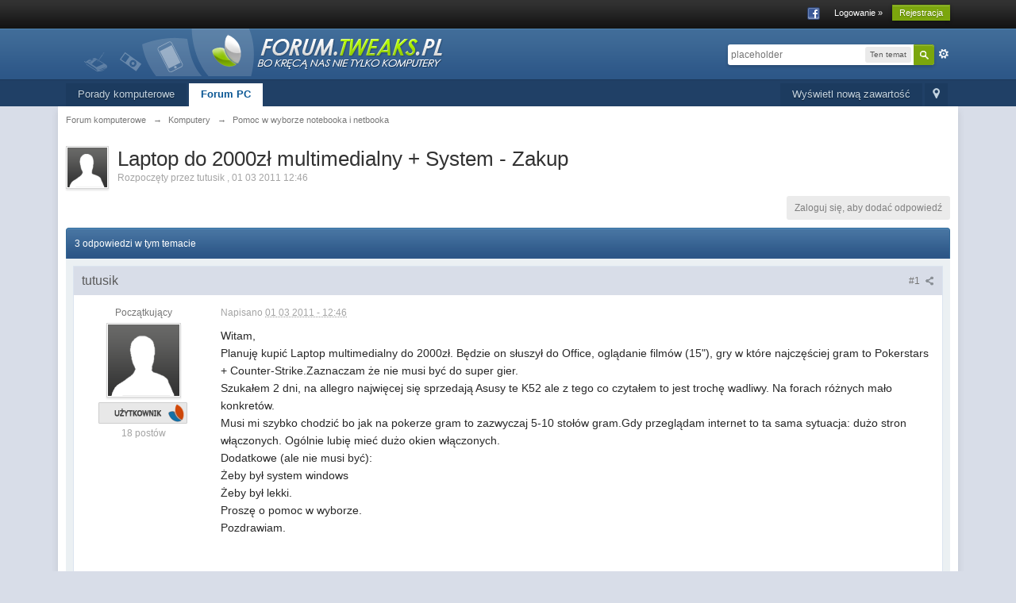

--- FILE ---
content_type: text/html;charset=UTF-8
request_url: https://www.forum.tweaks.pl/Laptop-do-2000zl-multimedialny-System-Zakup-t44085/
body_size: 28525
content:
<!DOCTYPE html>
    <html lang="en"  xmlns:fb="https://www.facebook.com/2008/fbml">
    <head>
        <meta charset="UTF-8" />
        <title>Laptop do 2000zł multimedialny + System - Zakup - Pomoc w wyborze notebooka i netbooka - Forum Komputerowe Tweaks.pl</title>
        <meta http-equiv="X-UA-Compatible" content="IE=edge" />
        <link rel="shortcut icon" href='https://www.forum.tweaks.pl/favicon.ico' />
        <link rel="image_src" href='https://www.forum.tweaks.pl/public/style_images/master/meta_image.png' />
        <script type='text/javascript'>
        //<![CDATA[
            jsDebug         = 0; /* Must come before JS includes */
            DISABLE_AJAX    = parseInt(0); /* Disables ajax requests where text is sent to the DB; helpful for charset issues */
            inACP           = false;
            var isRTL       = false;
            var rtlIe       = '';
            var rtlFull     = '';
        //]]>
        </script>
        
	
				
			<link rel="stylesheet" type="text/css"  href="https://www.forum.tweaks.pl/public/style_css/prettify.css?ipbv=ea69a07a782f572676a7cdddeb47574e" />
		
	
	

	
	<style type="text/css" >
		/* Inline CSS */
		
/* CSS: ipb_help*/

	</style>
	

	<style type="text/css" >
		/* Inline CSS */
		
/* CSS: ipchat*/

	</style>
	

	<style type="text/css" >
		/* Inline CSS */
		
/* CSS: ipb_calendar*/

	</style>
	

	<style type="text/css" >
		/* Inline CSS */
		
/* CSS: membermap*/

	</style>
	

	<style type="text/css" title="Main" media="screen">
		/* Inline CSS */
		
/* CSS: calendar_select*/
.calendar_date_select{color:white;border:#777 1px solid;display:block;width:195px;z-index:1000}iframe.ie6_blocker{position:absolute;z-index:999}.calendar_date_select thead
th{font-weight:bold;background-color:#aaa;border-top:1px solid #777;border-bottom:1px solid #777;color:white !important}.calendar_date_select
.cds_buttons{text-align:center;padding:5px
0px;background-color:#555}.calendar_date_select
.cds_footer{background-color:black;padding:3px;font-size:12px;text-align:center}.calendar_date_select
table{margin:0px;padding:0px}.calendar_date_select
.cds_header{background-color:#ccc;border-bottom:2px solid #aaa;text-align:center}.calendar_date_select .cds_header
span{font-size:15px;color:black;font-weight:bold}.calendar_date_select
select{font-size:11px}.calendar_date_select .cds_header a:hover{color:white}.calendar_date_select .cds_header
a{width:22px;height:20px;text-decoration:none;font-size:14px;color:black !important}.calendar_date_select .cds_header
a.prev{float:left}.calendar_date_select .cds_header
a.next{float:right}.calendar_date_select .cds_header
a.close{float:right;display:none}.calendar_date_select .cds_header
select.month{width:90px}.calendar_date_select .cds_header
select.year{width:61px}.calendar_date_select .cds_buttons
a{color:white;font-size:9px}.calendar_date_select
td{font-size:12px;width:24px;height:21px;text-align:center;vertical-align:middle;background-color:#fff}.calendar_date_select
td.weekend{background-color:#eee;border-left:1px solid #ddd;border-right:1px solid #ddd}.calendar_date_select td
div{color:#000}.calendar_date_select td
div.other{color:#ccc}.calendar_date_select td.selected
div{color:white}.calendar_date_select tbody
td{border-bottom:1px solid #ddd}.calendar_date_select
td.selected{background-color:#777}.calendar_date_select td:hover{background-color:#ccc}.calendar_date_select
td.today{border:1px
dashed #999}.calendar_date_select td.disabled
div{color:#e6e6e6}.fieldWithErrors
.calendar_date_select{border:2px
solid red}
	</style>
	

	<style type="text/css" >
		/* Inline CSS */
		
/* CSS: ipb_ckeditor*/

	</style>
	

	<style type="text/css" title="Main" media="screen,print">
		/* Inline CSS */
		
/* CSS: ipb_common*/
#lightbox{position:absolute;left:0;width:100%;z-index:16000 !important;text-align:center;line-height:0}#lightbox
img{width:auto;height:auto}#lightbox a
img{border:none}#outerImageContainer{position:relative;background-color:#fff;width:250px;height:250px;margin:0
auto}#imageContainer{padding:10px}#loading{position:absolute;top:40%;left:0%;height:25%;width:100%;text-align:center;line-height:0}#hoverNav{position:absolute;top:0;left:0;height:100%;width:100%;z-index:10}#imageContainer>#hoverNav{left:0}#hoverNav
a{outline:none}#prevLink,#nextLink{width:49%;height:100%;background-image:url(https://www.forum.tweaks.pl/public/style_images/master/spacer.gif);display:block}#prevLink{left:0;float:left}#nextLink{right:0;float:right}#prevLink:hover,#prevLink:visited:hover{background:url(https://www.forum.tweaks.pl/public/style_images/master/lightbox/prevlabel.gif) left 15% no-repeat}#nextLink:hover,#nextLink:visited:hover{background:url(https://www.forum.tweaks.pl/public/style_images/master/lightbox/nextlabel.gif) right 15% no-repeat}#imageDataContainer{font:10px Verdana, Helvetica, sans-serif;background-color:#fff;margin:0
auto;line-height:1.4em;overflow:auto;width:100%	}#imageData{padding:0
10px;color:#666}#imageData
#imageDetails{width:70%;float:left;text-align:left}#imageData
#caption{font-weight:bold}#imageData
#numberDisplay{display:block;clear:left;padding-bottom:1.0em}#imageData
#bottomNavClose{width:66px;float:right;padding-bottom:0.7em;outline:none}#overlay{position:fixed;top:0;left:0;z-index:15000 !important;width:100%;height:500px;background-color:#000}strong.bbc{font-weight:bold !important}em.bbc{font-style:italic !important}span.bbc_underline{text-decoration:underline !important}acronym.bbc{border-bottom:1px dotted #000}span.bbc_center,div.bbc_center,p.bbc_center{text-align:center;display:block}span.bbc_left,div.bbc_left,p.bbc_left{text-align:left;display:block}span.bbc_right,div.bbc_right,p.bbc_right{text-align:right;display:block}div.bbc_indent{margin-left:50px}del.bbc{text-decoration:line-through !important}.post.entry-content ul, ul.bbc, .as_content ul, .comment_content
ul{list-style:disc outside;margin:12px
0px 12px 40px}ul.bbc
ul.bbc{list-style-type:circle}ul.bbc ul.bbc
ul.bbc{list-style-type:square}.post.entry-content ul.decimal,ul.bbcol.decimal, .post.entry-content ol, .post_body ol, .as_content
ol{margin:12px
0 12px 40px !important;list-style-type:decimal !important}.post.entry-content ul.lower-alpha,ul.bbcol.lower-alpha{margin-left:40px;list-style-type:lower-alpha}.post.entry-content ul.upper-alpha,ul.bbcol.upper-alpha{margin-left:40px;list-style-type:upper-alpha}.post.entry-content ul.lower-roman,ul.bbcol.lower-roman{margin-left:40px;list-style-type:lower-roman}.post.entry-content ul.upper-roman,ul.bbcol.upper-roman{margin-left:40px;list-style-type:upper-roman}span.bbc_hr{width:100%;display:block;border-top:2px solid #777;height:4px}div.bbc_spoiler{}div.bbc_spoiler
span.spoiler_title{font-weight:bold}div.bbc_spoiler_wrapper{border:1px
inset #777;padding:4px}div.bbc_spoiler_content{}input.bbc_spoiler_show{width:45px;font-size: .7em;margin:0px;padding:0px}img.bbc_img{cursor:pointer}.signature
img.bbc_img{cursor:default}.signature a
img.bbc_img{cursor:pointer}cite.ipb{display:none}pre.prettyprint,code.prettyprint{background-color:#fafafa !important;-moz-border-radius:4px;-webkit-border-radius:4px;-o-border-radius:4px;-ms-border-radius:4px;-khtml-border-radius:4px;border-radius:4px;color:#000;padding:5px;border:1px
solid #c9c9c9;overflow:auto;margin-left:10px;font-size:13px;line-height:140%;font-family:monospace !important}pre.prettyprint{width:95%;margin:1em
auto;padding:1em}div.blockquote{font-size:12px;padding:10px;border-left:2px solid #989898;border-right:2px solid #e5e5e5;border-bottom:2px solid #e5e5e5;-moz-border-radius:0 0 5px 5px;-webkit-border-radius:0 0 5px 5px;border-radius:0 0 5px 5px;background:#f7f7f7}div.blockquote
div.blockquote{margin:0
10px 0 0}div.blockquote
p.citation{margin:6px
10px 0 0}p.citation{font-size:12px;padding:8px
10px;border-left:2px solid #989898;background:#f6f6f6;background:-moz-linear-gradient(top, #f6f6f6 0%, #e5e5e5 100%);background:-webkit-gradient(linear, left top, left bottom, color-stop(0%,#f6f6f6), color-stop(100%,#e5e5e5));border-top:2px solid #e5e5e5;border-right:2px solid #e5e5e5;-moz-border-radius:5px 5px 0 0;-webkit-border-radius:5px 5px 0 0;border-radius:5px 5px 0 0;font-weight:bold;overflow-x:auto}blockquote.ipsBlockquote{font-size:12px;padding:10px;border:2px
solid #e5e5e5;border-left:2px solid #989898;-moz-border-radius:5px;-webkit-border-radius:5px;border-radius:5px;background:#f7f7f7;margin:0
0;overflow-x:auto}blockquote.ipsBlockquote
blockquote.ipsBlockquote{margin:0
10px 0 0}blockquote.ipsBlockquote
p.citation{margin:6px
10px 0 0}blockquote.ipsBlockquote.built{border-top:none;-moz-border-top-right-radius:0px;-webkit-border-top-left-radius:0px;border-top-left-radius:0px;border-top-right-radius:0px}._sharedMediaBbcode{width:500px;background:#f6f6f6;background:-moz-linear-gradient(top, #f6f6f6 0%, #e5e5e5 100%);background:-webkit-gradient(linear, left top, left bottom, color-stop(0%,#f6f6f6), color-stop(100%,#e5e5e5));border:1px
solid #dbdbdb;-moz-box-shadow:0px 1px 3px rgba(255,255,255,1) inset, 0px 1px 1px rgba(0,0,0,0.2);-webkit-box-shadow:0px 1px 3px rgba(255,255,255,1) inset, 0px 1px 1px rgba(0,0,0,0.2);box-shadow:0px 1px 3px rgba(255,255,255,1) inset, 0px 1px 2px rgba(0,0,0,0.2);-moz-border-radius:3px;-webkit-border-radius:3px;border-radius:3px;color:#616161;display:inline-block;margin-right:15px;margin-bottom:5px;padding:15px}.bbcode_mediaWrap
.details{color:#616161;font-size:12px;line-height:1.5;margin-left:95px}.bbcode_mediaWrap .details
a{color:#616161;text-decoration:none}.bbcode_mediaWrap .details h5, .bbcode_mediaWrap .details h5
a{font:400 20px/1.3 "Helvetica Neue", Helvetica, Arial, sans-serif;color:#2c2c2c;word-wrap:break-word;max-width:420px}.bbcode_mediaWrap
img.sharedmedia_image{float:left;position:relative;max-width:80px}.bbcode_mediaWrap
img.sharedmedia_screenshot{float:left;position:relative;max-width:80px}.cke_button_ipsmedia
span.cke_label{display:inline !important}
	</style>
	

	<style type="text/css" >
		/* Inline CSS */
		
/* CSS: ipb_editor*/

	</style>
	

	<style type="text/css" >
		/* Inline CSS */
		
/* CSS: ipb_login_register*/

	</style>
	

	<style type="text/css" title="Main" media="screen,print">
		/* Inline CSS */
		
/* CSS: ipb_styles*/
body,div,dl,dt,dd,ul,ol,li,h1,h2,h3,h4,h5,h6,pre,form,fieldset,input,textarea,p,blockquote,th,td{margin:0;padding:0}table{border-collapse:collapse;border-spacing:0}fieldset,img{border:0}address,caption,cite,code,dfn,th,var{font-style:normal;font-weight:normal}ol,ul{list-style:none}caption,th{text-align:left}h1,h2,h3,h4,h5,h6{font-size:100%;font-weight:normal}q:before,q:after{content:''}abbr,acronym{border:0}hr{display:none}address{display:inline}html,body{background-color:#d8dde8;color:#5a5a5a}body{font:normal 13px helvetica,arial,sans-serif;position:relative}input,select{font:normal 13px helvetica,arial,sans-serif}h3,strong{font-weight:bold}em{font-style:italic}img,.input_check,.input_radio{vertical-align:middle}legend{display:none}table{width:100%}td{padding:3px}a{color:#225985;text-decoration:none}a:hover{color:#328586}.ipsList_inline>li{display:inline-block;margin:0
3px}.ipsList_inline>li:first-child{margin-left:0}.ipsList_inline>li:last-child{margin-right:0}.ipsList_inline.ipsList_reset>li:first-child{margin-left:3px}.ipsList_inline.ipsList_reset>li:last-child{margin-right:3px}.ipsList_inline.ipsList_nowrap{white-space:nowrap}.ipsList_withminiphoto>li{margin-bottom:8px}.ipsList_withmediumphoto > li
.list_content{margin-left:60px}.ipsList_withminiphoto > li
.list_content{margin-left:40px}.ipsList_withtinyphoto > li
.list_content{margin-left:30px}.list_content{word-wrap:break-word}.ipsList_data
li{margin-bottom:6px;line-height:1.3}.ipsList_data
.row_data{display:inline-block;word-wrap:break-word;max-width:100%}.ipsList_data .row_title, .ipsList_data
.ft{display:inline-block;float:left;width:120px;font-weight:bold;text-align:right;padding-right:10px}.ipsList_data.ipsList_data_thin .row_title, .ipsList_data.ipsList_data_thin
.ft{width:80px}.ipsType_pagetitle,.ipsType_subtitle{font:300 26px/1.3 Helvetica,Arial,sans-serif;color:#323232}.ipsType_subtitle{font-size:18px}.ipsType_sectiontitle{font-size:16px;font-weight:normal;color:#595959;padding:5px
0;border-bottom:1px solid #ececec}.ipsType_pagedesc{color:#7f7f7f;line-height:1.5}.ipsType_pagedesc
a{text-decoration:underline}.ipsType_textblock{line-height:1.5;color:#282828}.ipsType_small{font-size:12px}.ipsType_smaller, .ipsType_smaller
a{font-size:11px !important}.ipsType_smallest, .ipsType_smallest
a{font-size:10px !important}.ipsReset{margin:0px
!important;padding:0px
!important}#content,.main_width{margin:0
auto;width:87% !important;min-width:960px}#branding,#header_bar,#primary_nav{min-width:980px}#content{background:#fff;padding:10px
10px;line-height:120%;-webkit-box-shadow:0 5px 9px rgba(0,0,0,0.1);-moz-box-shadow:0 5px 9px rgba(0,0,0,0.1);box-shadow:0 5px 9px rgba(0,0,0,0.1)}.row1,.post_block.row1{background-color:#fff}.row2,.post_block.row2{background-color:#f1f6f9}.unread{background-color:#f7fbfc}.unread .altrow,.unread.altrow{background-color:#E2E9F0}.highlighted, .highlighted
.altrow{background-color:#d6e4f0}.ipsBox{background:#ebf0f3}.ipsBox_notice,.ipsBox_highlight{background:#f4fcff;border-bottom:1px solid #cae9f5}a.ipsBadge:hover{color:#fff}.ipsBadge_green{background:#7ba60d}.ipsBadge_purple{background:#af286d}.ipsBadge_grey{background:#5b5b5b}.ipsBadge_lightgrey{background:#b3b3b3}.ipsBadge_orange{background:#ED7710}.ipsBadge_red{background:#bf1d00}.bar{background:#eff4f7;padding:8px
10px}.bar.altbar{background:#b6c7db;color:#1d3652}.header{background:#b6c7db;color:#1d3652}body .ipb_table .header a,
body .topic_options
a{color:#1d3652}.post_block{background:#fff;border-bottom:1px solid #D6E2EB}.post_body
.post{color:#282828}.bbc_url,.bbc_email{color:#0f72da;text-decoration:underline}.date, .poll_question
.votes{color:#747474;font-size:11px}.no_messages{background-color:#f6f8fa;color:#1c2837;padding:15px
10px}.tab_bar{background-color:#e4ebf2;color:#4a6784}.tab_bar
li.active{background-color:#243f5c;color:#fff}.tab_bar.no_title.mini{border-bottom:8px solid #243f5c}.ipbmenu_content,.ipb_autocomplete{background-color:#f7f9fb;border:1px
solid #d5dde5;-webkit-box-shadow:rgba(0, 0, 0, 0.3) 0px 6px 6px;box-shadow:rgba(0, 0, 0, 0.3) 0px 6px 6px}.ipbmenu_content li, .ipb_autocomplete
li{border-bottom:1px solid #d5dde5}.ipb_autocomplete
li.active{background:#d5dde5}.ipbmenu_content a:hover{background:#d5dde5}.input_submit{background:#212121 url(https://www.forum.tweaks.pl/public/style_images/master/topic_button.png) repeat-x top;color:#fff;-moz-border-radius:3px;-webkit-border-radius:3px;border-radius:3px;-moz-box-shadow:inset 0 1px 0 0 #5c5c5c, 0px 2px 3px rgba(0,0,0,0.2);-webkit-box-shadow:inset 0 1px 0 0 #5c5c5c, 0px 2px 3px rgba(0,0,0,0.2);box-shadow:inset 0 1px 0 0 #5c5c5c, 0px 2px 3px rgba(0,0,0,0.2);border-color:#212121}.input_submit:hover{color:#fff}.input_submit.alt{background:#e2e9f0;border-color:#dae2ea;color:#464646;-moz-box-shadow:inset 0 1px 0 0 #eff3f8, 0px 2px 3px rgba(0,0,0,0.2);-webkit-box-shadow:inset 0 1px 0 0 #eff3f8, 0px 2px 3px rgba(0,0,0,0.2);box-shadow:inset 0 1px 0 0 #eff3f8, 0px 2px 3px rgba(0,0,0,0.2)}.input_submit.alt:hover{color:#464646}.input_submit.delete{background:#ad2930;border-color:#C8A5A4 #962D29 #962D29 #C8A5A4;color:#fff;-moz-box-shadow:inset 0 1px 0 0 #C8A5A4, 0px 2px 3px rgba(0,0,0,0.2);-webkit-box-shadow:inset 0 1px 0 0 #C8A5A4, 0px 2px 3px rgba(0,0,0,0.2);box-shadow:inset 0 1px 0 0 #C8A5A4, 0px 2px 3px rgba(0,0,0,0.2)}.input_submit.delete:hover{color:#fff}body#ipboard_body fieldset.submit,
body#ipboard_body
p.submit{background-color:#d1ddea}.moderated, body .moderated td, .moderated td.altrow, .post_block.moderated,
body td.moderated, body
td.moderated{background-color:#f8f1f3}.post_block.moderated{border-color:#e9d2d7}.moderated
.row2{background-color:#f0e0e3}.moderated, .moderated
a{color:#6f3642}body#ipboard_body.redirector{background:#fff !important}#header_bar{background:#323232 url(https://www.forum.tweaks.pl/public/style_images/master/user_navigation.png) repeat-x bottom;padding:0;text-align:right}#admin_bar{font-size:11px;line-height:36px}#admin_bar li.active
a{color:#fc6d35}#admin_bar
a{color:#8a8a8a}#admin_bar a:hover{color:#fff}#user_navigation{color:#9f9f9f;font-size:11px}#user_navigation
a{color:#fff}#user_navigation .ipsList_inline
li{margin:0}#user_navigation.not_logged_in{height:26px;padding:6px
0 4px}#user_link{font-size:12px;color:#fff;padding:0
12px;height:36px;line-height:36px;display:inline-block;margin-right:15px;outline:0}#user_link_dd,.dropdownIndicator{display:inline-block;width:9px;height:5px;background:url(https://www.forum.tweaks.pl/public/style_images/master/header_dropdown.png) no-repeat left}#user_link:hover,#notify_link:hover,#inbox_link:hover{background-color:#323232}#user_link_menucontent #links
li{width:50%;float:left;margin:3px
0;text-shadow:0px 1px 0 rgba(255,255,255,1);white-space:nowrap}#user_link.menu_active{background:#fff;color:#323232}#user_link.menu_active #user_link_dd, .menu_active .dropdownIndicator, li.active
.dropdownIndicator{background-position:right}#community_app_menu .menu_active
.dropdownIndicator{background-position:left}#community_app_menu li.active .menu_active
.dropdownIndicator{background-position:right}#user_link_menucontent
#statusForm{margin-bottom:15px}#user_link_menucontent
#statusUpdate{margin-bottom:5px}#user_link_menucontent>div{margin-left:15px;width:265px;text-align:left}#statusSubmitGlobal{margin-top:3px}#user_link.menu_active,#notify_link.menu_active,#inbox_link.menu_active{background-position:bottom;background-color:#fff;-moz-border-radius:3px 3px 0 0;-webkit-border-top-left-radius:3px;-webkit-border-top-right-radius:3px;border-radius:3px 3px 0 0}#notify_link,#inbox_link{vertical-align:middle;width:18px;height:15px;padding:13px
24px 8px 12px;position:relative}#notify_link{background:url(https://www.forum.tweaks.pl/public/style_images/master/icon_notify.png) no-repeat top}#inbox_link{background:url(https://www.forum.tweaks.pl/public/style_images/master/icon_inbox.png) no-repeat top}#user_navigation
#register_link{background:#7ba60d;color:#fff;display:inline-block;padding:3px
8px;border:1px
solid #7ba60d;-webkit-box-shadow:inset 0px 1px 0 rgba(255,255,255,0.2), 0px 1px 4px rgba(0,0,0,0.4);-moz-box-shadow:inset 0px 1px 0 rgba(255,255,255,0.2), 0px 1px 4px rgba(0,0,0,0.4);box-shadow:inset 0px 1px 0 rgba(255,255,255,0.2), 0px 1px 4px rgba(0,0,0,0.4);text-shadow:0px 1px 2px rgba(0,0,0,0.3)}#branding{background:#0f3854 url(https://www.forum.tweaks.pl/public/style_images/master/branding_bg.png) repeat-x;border-bottom:1px solid #1b3759;min-height:64px}#logo{display:inline}#primary_nav{background:#204066;font-size:13px;padding:4px
0 0 0}#community_app_menu>li{margin:0px
3px 0 0;position:relative}#community_app_menu>li>a{color:#c5d5e2;background:#1c3b5f;display:block;padding:6px
15px 8px;text-shadow:0px 1px 1px rgba(0,0,0,0.5)}#community_app_menu>li>a:hover,#community_app_menu>li>a.menu_active{background:#173455;color:#fff}#community_app_menu>li.active>a{background:#fff;color:#0b5794;font-weight:bold;margin-top:0;text-shadow:none}#quickNavLaunch
span{background:url(https://www.forum.tweaks.pl/public/style_images/master/icon_quicknav.png) no-repeat top;width:13px;height:13px;display:inline-block}#quickNavLaunch:hover
span{background:url(https://www.forum.tweaks.pl/public/style_images/master/icon_quicknav.png) no-repeat bottom}#primary_nav
#quickNavLaunch{padding:6px
8px 8px}#more_apps_menucontent,.submenu_container{background:#173455;font-size:12px;border:0;min-width:140px}#more_apps_menucontent li, .submenu_container
li{padding:0;border:0;float:none !important;min-width:150px}#more_apps_menucontent a, .submenu_container
a{display:block;padding:8px
10px;color:#fff;text-shadow:0px 1px 1px rgba(0,0,0,0.5)}#more_apps_menucontent li:hover, .submenu_container li:hover{background-color:#fff !important}#more_apps_menucontent li:hover a, .submenu_container li:hover
a{color:#000;text-shadow:none}#community_app_menu .submenu_container,#more_apps_menucontent.submenu_container{width:260px}#community_app_menu .submenu_container li,
#more_apps_menucontent.submenu_container
li{width:260px}.breadcrumb{color:#777;font-size:11px}.breadcrumb
a{color:#777}.breadcrumb li
.nav_sep{margin:0
5px 0 0}.breadcrumb li:first-child{margin-left:0}.breadcrumb.top{margin-bottom:10px}.breadcrumb.bottom{margin-top:10px;width:100%}.ipsHeaderMenu{background:#fff;background:-moz-linear-gradient(top, #fff 0%, #f6f6f6 70%, #ededed 100%);background:-webkit-gradient(linear, left top, left bottom, color-stop(0%,#ffffff), color-stop(70%,#f6f6f6), color-stop(100%,#ededed));padding:10px;-moz-border-radius:0 0 6px 6px;-webkit-border-bottom-right-radius:6px;-webkit-border-bottom-left-radius:6px;border-radius:0 0 6px 6px;overflow:hidden;width:340px}.ipsHeaderMenu
.ipsType_sectiontitle{margin-bottom:8px}#user_notifications_link_menucontent.ipsHeaderMenu,#user_inbox_link_menucontent.ipsHeaderMenu{width:300px}#search{margin:20px
0}#main_search{font-size:12px;border:0;padding:0;background:transparent;width:130px;outline:0}#main_search.inactive{color:#bcbcbc}#search_wrap{position:relative;background:#fff;display:block;padding:0
26px 0 4px;height:26px;line-height:25px;-moz-border-radius:3px 4px 4px 3px;-webkit-border-top-left-radius:3px;-webkit-border-top-right-radius:4px;-webkit-border-bottom-right-radius:4px;-webkit-border-bottom-left-radius:3px;border-radius:3px 4px 4px 3px;-webkit-box-shadow:0px 2px 4px rgba(0,0,0,0.2);-moz-box-shadow:0px 2px 4px rgba(0,0,0,0.2);box-shadow:0px 2px 4px rgba(0,0,0,0.2);min-width:230px}#adv_search{width:16px;height:16px;background:url(https://www.forum.tweaks.pl/public/style_images/master/advanced_search.png) no-repeat right 50%;text-indent:-3000em;display:inline-block;margin:4px
0 4px 4px}#search
.submit_input{background:#7ba60d url(https://www.forum.tweaks.pl/public/style_images/master/search_icon.png) no-repeat 50%;text-indent:-3000em;padding:0;border:0;border:1px
solid #7ba60d;display:block;width:26px;height:26px;position:absolute;right:0;top:0;bottom:0;-moz-border-radius:0 3px 3px 0;-webkit-border-top-right-radius:3px;-webkit-border-bottom-right-radius:3px;border-radius:0 3px 3px 0;-webkit-box-shadow:inset 0px 1px 0 rgba(255,255,255,0.2);-moz-box-shadow:inset 0px 1px 0 rgba(255,255,255,0.2);box-shadow:inset 0px 1px 0 rgba(255,255,255,0.2)}#search_options{font-size:10px;height:20px;line-height:20px;margin:3px
3px 3px 0;padding:0
6px;-moz-border-radius:3px;-webkit-border-radius:3px;border-radius:3px;background:#eaeaea;display:inline-block;float:right;max-width:80px;text-overflow:ellipsis;overflow:hidden}#search_options_menucontent{min-width:100px;white-space:nowrap}#search_options_menucontent
input{margin-right:10px}#search_options_menucontent
li{border-bottom:0}#search_options_menucontent
label{cursor:pointer}#backtotop{width:24px;height:24px;line-height:20px;left:50%;margin-left:-12px;position:absolute;display:inline-block;background:#bdbdbd;text-align:center;-moz-border-radius:16px;-webkit-border-radius:16px;border-radius:16px;opacity:0.4;outline:0}#backtotop:hover{background:#af286d;color:#fff;opacity:1}#footer_utilities{padding:10px;font-size:11px;position:relative}#footer_utilities .ipsList_inline>li>a{margin-right:0px;padding:4px
10px}#footer_utilities
a.menu_active{background:#F7F9FB;margin-top:-5px;padding:3px
9px 4px !important;z-index:20000;position:relative;display:inline-block;border:1px
solid #D5DDE5;border-bottom:0}#copyright{color:#848484;text-align:right;text-shadow:0px 1px 0px #fff}#copyright
a{color:#848484}#ipsDebug_footer{width:900px;margin:8px
auto 0px auto;text-align:center;color:#404040;text-shadow:0px 1px 0px #fff;font-size:11px}#ipsDebug_footer
strong{margin-left:20px}#ipsDebug_footer
a{color:#404040}#rss_menu{background-color:#fef3d7;border:1px
solid #ed7710}#rss_menu
li{border-bottom:1px solid #fce19b}#rss_menu
a{color:#ed7710;padding:5px
8px}#rss_menu a:hover{background-color:#ed7710;color:#fff}.ipsUserPhoto{padding:1px;border:1px
solid #d5d5d5;background:#fff;-webkit-box-shadow:0px 2px 2px rgba(0,0,0,0.1);-moz-box-shadow:0px 2px 2px rgba(0,0,0,0.1);box-shadow:0px 2px 2px rgba(0,0,0,0.1)}.ipsUserPhotoLink:hover
.ipsUserPhoto{border-color:#7d7d7d}.ipsUserPhoto_variable{max-width:155px}.ipsUserPhoto_large{max-width:90px;max-height:90px}.ipsUserPhoto_medium{width:50px;height:50px}.ipsUserPhoto_mini{width:30px;height:30px}.ipsUserPhoto_tiny{width:20px;height:20px}.ipsUserPhoto_icon{width:16px;height:16px}.general_box{background:#fcfcfc;margin-bottom:10px}.general_box
h3{font:normal 14px helvetica, arial, sans-serif;padding:8px
10px;background:#DBE2EC;color:#204066}.general_box
.none{color:#bcbcbc}.ipsBox,.ipsPad{padding:9px}.ipsPad_double{padding:9px
19px}.ipsBox_withphoto{margin-left:65px}.ipsBox_container{background:#fff;border:1px
solid #dbe4ef}.ipsBox_container.moderated{background:#f8f1f3;border:1px
solid #d6b0bb}.ipsBox_notice{padding:10px;line-height:1.6;margin-bottom:10px}.ipsBox_container
.ipsBox_notice{margin:-10px -10px 10px -10px}.ipsPad_half{padding:4px
!important}.ipsPad_left{padding-left:9px}.ipsPad_top{padding-top:9px}.ipsPad_top_slimmer{padding-top:7px}.ipsPad_top_half{padding-top:4px}.ipsPad_top_bottom{padding-top:9px;padding-bottom:9px}.ipsPad_top_bottom_half{padding-top:4px;padding-bottom:4px}.ipsMargin_top{margin-top:9px}.ipsBlendLinks_target
.ipsBlendLinks_here{opacity:0.5;-webkit-transition:all 0.1s ease-in-out;-moz-transition:all 0.2s ease-in-out}.ipsBlendLinks_target:hover
.ipsBlendLinks_here{opacity:1}.block_list>li{padding:5px
10px;border-bottom:1px solid #f2f2f2}.ipsModMenu{width:15px;height:15px;display:inline-block;text-indent:-2000em;background:url(https://www.forum.tweaks.pl/public/style_images/master/moderation_cog.png) no-repeat;margin-right:5px;vertical-align:middle}.ipsBadge{display:inline-block;height:15px;line-height:15px;padding:0
5px;font-size:9px;font-weight:bold;text-transform:uppercase;color:#fff;-moz-border-radius:4px;-webkit-border-radius:4px;border-radius:4px;vertical-align:middle}.ipsBadge.has_icon
img{max-height:7px;vertical-align:baseline}#nav_app_ipchat
.ipsBadge{position:absolute}#ajax_loading{background:#95C715;background:-moz-linear-gradient(top, #95C715 0%, #7BA60D 100%);background:-webkit-gradient(linear, left top, left bottom, color-stop(0%,#95C715), color-stop(100%,#7BA60D));background:linear-gradient(top, #95C715 0%,#7BA60D 100%);border:1px
solid #7BA60D;color:#fff;text-align:center;padding:5px
0 8px;width:8%;top:0px;left:46%;-moz-border-radius:0 0 5px 5px;-webkit-border-bottom-right-radius:5px;-webkit-border-bottom-left-radius:5px;border-radius:0 0 5px 5px;z-index:10000;position:fixed;-moz-box-shadow:0px 3px 5px rgba(0,0,0,0.2), inset 0px -1px 0px rgba(255,255,255,0.2);-webkit-box-shadow:0px 3px 5px rgba(0,0,0,0.2), inset 0px -1px 0px rgba(255,255,255,0.2);box-shadow:0px 3px 5px rgba(0,0,0,0.2), inset 0px -1px 0px rgba(255,255,255,0.2)}#ipboard_body.redirector{width:500px;margin:150px
auto 0 auto}#ipboard_body.minimal{margin-top:40px}#ipboard_body.minimal
#content{-moz-border-radius:10px;-webkit-border-radius:10px;border-radius:10px;padding:20px
30px}#ipboard_body.minimal
h1{font-size:32px}#ipboard_body.minimal
.ipsType_pagedesc{font-size:16px}.progress_bar{background-color:#fff;border:1px
solid #d5dde5}.progress_bar
span{background:#243f5c url(https://www.forum.tweaks.pl/public/style_images/master/gradient_bg.png) repeat-x left 50%;color:#fff;font-size:0em;font-weight:bold;text-align:center;text-indent:-2000em;height:10px;display:block;overflow:hidden}.progress_bar.limit
span{background:#b82929 url(https://www.forum.tweaks.pl/public/style_images/master/progressbar_warning.png) repeat-x center}.progress_bar span
span{display:none}.progress_bar.user_warn{margin:0
auto;width:80%}.progress_bar.user_warn
span{height:6px}.progress_bar.topic_poll{border:1px
solid #d5dde5;margin-top:2px;width:40%}li.rating
a{outline:0}.antispam_img{margin:0
3px 5px 0}span.error{color:#ad2930;font-weight:bold;clear:both}#recaptcha_widget_div{max-width:350px}#recaptcha_table{border:0
!important}.mediatag_wrapper{position:relative;padding-bottom:56.25%;padding-top:30px;height:0;overflow:hidden}.mediatag_wrapper iframe,
.mediatag_wrapper object,
.mediatag_wrapper
embed{position:absolute;top:0;left:0;width:100%;height:100%}.tab_filters ul, .tab_filters li, fieldset.with_subhead span.desc, fieldset.with_subhead label,.user_controls
li{display:inline}.right{float:right}.left{float:left}.hide{display:none}.short{text-align:center}.clear{clear:both}.clearfix:after{content:".";display:block;height:0;clear:both;visibility:hidden}.faded{opacity:0.5}.clickable{cursor:pointer}.reset_cursor{cursor:default}.bullets ul, .bullets ol,ul.bullets,ol.bullets{list-style:disc;margin-left:30px;line-height:150%;list-style-image:none}.maintitle{background:#2c5687 url(https://www.forum.tweaks.pl/public/style_images/master/maintitle.png) repeat-x top;color:#fff;padding:10px
10px 11px;font-size:16px;font-weight:300;-moz-border-radius:4px 4px 0 0;-webkit-border-top-left-radius:4px;-webkit-border-top-right-radius:4px;border-radius:4px 4px 0 0;-webkit-box-shadow:inset 0px 1px 0 #528cbc;-moz-box-shadow:inset 0px 1px 0 #528cbc;box-shadow:inset 0px 1px 0 #528cbc;border-width:1px 1px 0 1px;border-color:#316897;border-style:solid}.maintitle
a{color:#fff}.collapsed
.maintitle{opacity:0.2;-moz-border-radius:4px;-webkit-border-radius:4px;border-radius:4px}.collapsed .maintitle:hover{opacity:0.4}.maintitle
.toggle{visibility:hidden;background:url(https://www.forum.tweaks.pl/public/style_images/master/cat_minimize.png) no-repeat;text-indent:-3000em;width:25px;height:25px;display:block;outline:0}.maintitle:hover
.toggle{visibility:visible}.collapsed
.toggle{background-image:url(https://www.forum.tweaks.pl/public/style_images/master/cat_maximize.png)}#user_navigation #new_msg_count, .poll_question h4,.rounded{border-radius:6px;-moz-border-radius:6px;-webkit-border-radius:6px}.desc, .desc.blend_links a,p.posted_info{font-size:12px;color:#777}.desc.lighter, .desc.lighter.blend_links
a{color:#a4a4a4}.cancel{color:#ad2930;font-size:0.9em;font-weight:bold}em.moderated{font-size:11px;font-style:normal;font-weight:bold}.positive{color:#6f8f52}.negative{color:#c7172b}.searchlite{background-color:yellow;color:red;font-size:14px}.activeuserposting{font-style:italic}.col_f_post{width:250px !important}.is_mod
.col_f_post{width:210px !important}td.col_c_post{padding-top:10px !important;width:250px}.col_f_icon{padding:10px
0 0 0 !important;width:24px !important;text-align:center;vertical-align:top}.col_n_icon{vertical-align:middle;width:24px;padding:0
!important}.col_f_views,.col_m_replies{width:100px !important;text-align:right;white-space:nowrap}.col_f_mod,.col_m_mod,.col_n_mod{width:40px;text-align:right}.col_f_preview{width:20px !important;text-align:right}.col_c_icon{padding:10px
5px 10px 5px !important;width:33px;vertical-align:middle;text-align:center}.col_c_post
.ipsUserPhoto{margin-top:3px}.col_n_date{width:250px}.col_m_photo,.col_n_photo{width:30px}.col_m_mod{text-align:right}.col_r_icon{width:3%}.col_f_topic,.col_m_subject{width:49%}.col_f_starter,.col_r_total,.col_r_comments{width:10%}.col_m_date,.col_r_updated,.col_r_section{width:18%}.col_c_stats{width:15%;text-align:right}.col_c_forum{width:auto}.col_mod,.col_r_mod{width:3%}.col_r_title{width:26%}table.ipb_table{width:100%;line-height:1.3;border-collapse:collapse}table.ipb_table
td{padding:10px;border-bottom:1px solid #f3f3f3}table.ipb_table tr.unread
h4{font-weight:bold}table.ipb_table tr.highlighted
td{border-bottom:0}table.ipb_table
th{font-size:11px;font-weight:bold;padding:8px
6px}.last_post{margin-left:45px}table.ipb_table h4,
table.ipb_table
.topic_title{font-size:14px;display:inline-block}table.ipb_table  .unread
.topic_title{font-weight:bold}table.ipb_table
.ipsModMenu{visibility:hidden}table.ipb_table tr:hover .ipsModMenu, table.ipb_table tr
.ipsModMenu.menu_active{visibility:visible}#announcements
h4{display:inline}#announcements
td{border-bottom:1px solid #fff}.forum_data{font-size:11px;color:#5c5c5c;display:inline-block;white-space:nowrap;margin:0px
0 0 8px}.desc_more{background:url(https://www.forum.tweaks.pl/public/style_images/master/desc_more.png) no-repeat top;display:inline-block;width:13px;height:13px;text-indent:-2000em}.desc_more:hover{background-position:bottom}.category_block .ipb_table
h4{font-size:15px;word-wrap:break-word}table.ipb_table
.subforums{margin:2px
0 3px 5px;padding-left:20px;background:url(https://www.forum.tweaks.pl/public/style_images/master/subforum_stem.png) no-repeat left 4px}table.ipb_table .subforums
li.unread{font-weight:bold}table.ipb_table
.expander{visibility:hidden;width:16px;height:16px;display:inline-block}table.ipb_table tr:hover
.expander{visibility:visible;opacity:0.2}table.ipb_table
td.col_f_preview{cursor:pointer}table.ipb_table tr td:hover .expander,.expander.open,.expander.loading{visibility:visible !important;opacity:1}table.ipb_table
.expander.closed{background:url(https://www.forum.tweaks.pl/public/style_images/master/icon_expand_close.png) no-repeat top}table.ipb_table
.expander.open{background:url(https://www.forum.tweaks.pl/public/style_images/master/icon_expand_close.png) no-repeat bottom}table.ipb_table
.expander.loading{background:url(https://www.forum.tweaks.pl/public/style_images/master/loading.gif) no-repeat}table.ipb_table .preview
td{padding:20px
10px 20px 29px;z-index:20000;border-top:0}table.ipb_table .preview td>div{line-height:1.4;position:relative}table.ipb_table .preview
td{-webkit-box-shadow:0px 4px 5px rgba(0,0,0,0.15);-moz-box-shadow:0px 4px 5px rgba(0,0,0,0.15);box-shadow:0px 4px 5px rgba(0,0,0,0.15);border:1px
solid #D6E4F0}.preview_col{margin-left:80px}.preview_info{border-bottom:1px solid #eaeaea;padding-bottom:3px;margin:-3px 0 3px}table.ipb_table
.mini_pagination{opacity:0.5}table.ipb_table tr:hover
.mini_pagination{opacity:1}.ipsLayout.ipsLayout_withleft{padding-left:210px}.ipsBox.ipsLayout.ipsLayout_withleft{padding-left:220px}.ipsLayout.ipsLayout_withright{padding-right:210px;clear:left}.ipsBox.ipsLayout.ipsLayout_withright{padding-right:220px}.ipsLayout_content, .ipsLayout .ipsLayout_left,.ipsLayout_right{position:relative}.ipsLayout_content{width:100%;float:left}.ipsLayout
.ipsLayout_left{width:200px;margin-left:-210px;float:left}.ipsLayout
.ipsLayout_right{width:200px;margin-right:-210px;float:right}.ipsLayout_largeleft.ipsLayout_withleft{padding-left:280px}.ipsBox.ipsLayout_largeleft.ipsLayout_withleft{padding-left:290px}.ipsLayout_largeleft.ipsLayout
.ipsLayout_left{width:270px;margin-left:-280px}.ipsLayout_largeright.ipsLayout_withright{padding-right:280px}.ipsBox.ipsLayout_largeright.ipsLayout_withright{padding-right:290px}.ipsLayout_largeright.ipsLayout
.ipsLayout_right{width:270px;margin-right:-280px}.ipsLayout_smallleft.ipsLayout_withleft{padding-left:150px}.ipsBox.ipsLayout_smallleft.ipsLayout_withleft{padding-left:160px}.ipsLayout_smallleft.ipsLayout
.ipsLayout_left{width:140px;margin-left:-150px}.ipsLayout_smallright.ipsLayout_withright{padding-right:150px}.ipsBox.ipsLayout_smallright.ipsLayout_withright{padding-right:160px}.ipsLayout_smallright.ipsLayout
.ipsLayout_right{width:140px;margin-right:-150px}.ipsLayout_tinyleft.ipsLayout_withleft{padding-left:50px}.ipsBox.ipsLayout_tinyleft.ipsLayout_withleft{padding-left:60px}.ipsLayout_tinyleft.ipsLayout
.ipsLayout_left{width:40px;margin-left:-50px}.ipsLayout_tinyright.ipsLayout_withright{padding-right:50px}.ipsBox.ipsLayout_tinyright.ipsLayout_withright{padding-right:60px}.ipsLayout_tinyright.ipsLayout
.ipsLayout_right{width:40px;margin-right:-50px}.ipsLayout_bigleft.ipsLayout_withleft{padding-left:330px}.ipsBox.ipsLayout_bigleft.ipsLayout_withleft{padding-left:340px}.ipsLayout_bigleft.ipsLayout
.ipsLayout_left{width:320px;margin-left:-330px}.ipsLayout_bigright.ipsLayout_withright{padding-right:330px}.ipsBox.ipsLayout_bigright.ipsLayout_withright{padding-right:340px}.ipsLayout_bigright.ipsLayout
.ipsLayout_right{width:320px;margin-right:-330px}.ipsLayout_hugeleft.ipsLayout_withleft{padding-left:380px}.ipsBox.ipsLayout_hugeleft.ipsLayout_withleft{padding-left:390px}.ipsLayout_hugeleft.ipsLayout
.ipsLayout_left{width:370px;margin-left:-380px}.ipsLayout_hugeright.ipsLayout_withright{padding-right:380px}.ipsBox.ipsLayout_hugeright.ipsLayout_withright{padding-right:390px}.ipsLayout_hugeright.ipsLayout
.ipsLayout_right{width:370px;margin-right:-380px}.ipsField
.ipsField_title{font-weight:bold;font-size:15px}.ipsForm_required{color:#ab1f39;font-weight:bold}.ipsForm_horizontal
.ipsField_title{float:left;width:185px;padding-right:15px;text-align:right;line-height:1.8}.ipsForm_horizontal
.ipsField{margin-bottom:15px}.ipsForm_horizontal .ipsField_content, .ipsForm_horizontal
.ipsField_submit{margin-left:200px}.ipsForm_horizontal
.ipsField_checkbox{margin:0
0 5px 200px}.ipsForm_horizontal .ipsField_select
.ipsField_title{line-height:1.6}.ipsForm_vertical
.ipsField{margin-bottom:10px}.ipsForm_vertical
.ipsField_content{margin-top:3px}.ipsForm .ipsField_checkbox
.ipsField_content{margin-left:25px}.ipsForm .ipsField_checkbox
input{float:left;margin-top:3px}.ipsField_primary
input{font-size:18px}.ipsForm_submit{background:#e4e4e4;background:-moz-linear-gradient(top, #e4e4e4 0%, #ccc 100%);background:-webkit-gradient(linear, left top, left bottom, color-stop(0%,#e4e4e4), color-stop(100%,#cccccc));padding:5px
10px;text-align:right;border-top:1px solid #ccc;margin-top:25px}.ipsForm_right{text-align:right}.ipsForm_left{text-align:left}.ipsForm_center{text-align:center}.ipsSettings_pagetitle{font-size:20px;margin-bottom:5px}.ipsSettings{padding:0
0px}.ipsSettings_section{margin:0
0 15px 0;border-top:1px solid #eaeaea;padding:15px
0 0 0}.ipsSettings_section>div{margin-left:175px}.ipsSettings_section > div ul
li{margin-bottom:10px}.ipsSettings_section
.desc{margin-top:3px}.ipsSettings_sectiontitle{font:bold 14px Helvetica,Arial,sans-serif;color:#151515;width:165px;padding-left:10px;float:left}.ipsSettings_fieldtitle{min-width:100px;margin-right:10px;font-size:14px;display:inline-block;vertical-align:top;padding-top:3px}.ipsTooltip{padding:5px;z-index:25000}.ipsTooltip_inner{padding:8px;background:#333;border:1px
solid #333;color:#fff;-webkit-box-shadow:0px 2px 4px rgba(0,0,0,0.3), 0px 1px 0px rgba(255,255,255,0.1) inset;-moz-box-shadow:0px 2px 4px rgba(0,0,0,0.3), 0px 1px 0px rgba(255,255,255,0.1) inset;box-shadow:0px 2px 4px rgba(0,0,0,0.3), 0px 1px 0px rgba(255,255,255,0.1) inset;-moz-border-radius:4px;-webkit-border-radius:4px;border-radius:4px;font-size:12px;text-align:center;max-width:250px}.ipsTooltip_inner
a{color:#fff}.ipsTooltip_inner
span{font-size:11px;color:#d2d2d2}.ipsTooltip.top{background:url(https://www.forum.tweaks.pl/public/style_images/master/stems/tooltip_top.png) no-repeat bottom center}.ipsTooltip.top_left{background-position:bottom left}.ipsTooltip.bottom{background:url(https://www.forum.tweaks.pl/public/style_images/master/stems/tooltip_bottom.png) no-repeat top center}.ipsTooltip.left{background:url(https://www.forum.tweaks.pl/public/style_images/master/stems/tooltip_left.png) no-repeat center right}.ipsTooltip.right{background:url(https://www.forum.tweaks.pl/public/style_images/master/stems/tooltip_right.png) no-repeat center left}.ipsHasNotifications{padding:0px
4px;height:12px;line-height:12px;background:#cf2020;color:#fff !important;font-size:9px;text-align:center;-webkit-box-shadow:0px 2px 4px rgba(0,0,0,0.3), 0px 1px 0px rgba(255,255,255,0.1) inset;-moz-box-shadow:0px 2px 4px rgba(0,0,0,0.3), 0px 1px 0px rgba(255,255,255,0.1) inset;box-shadow:0px 2px 4px rgba(0,0,0,0.3), 0px 1px 0px rgba(255,255,255,0.1) inset;-moz-border-radius:2px;-webkit-border-radius:2px;border-radius:2px;position:absolute;top:4px;left:3px}.ipsHasNotifications_blank{display:none}#chat-tab-count.ipsHasNotifications{left:auto;top:0px;right:-1px;text-shadow:none !important;position:absolute}.ipsSideMenu{padding:10px
0}.ipsSideMenu
h4{margin:0
10px 5px 25px;font-weight:bold;color:#383838}.ipsSideMenu
ul{border-top:1px solid #EDF1F5;margin-bottom:20px}.ipsSideMenu ul
li{font-size:11px;border-bottom:1px solid #EDF1F5}.ipsSideMenu ul li
a{padding:5px
10px 5px 25px;display:block}.ipsSideMenu ul li.active
a{background:#af286d url(https://www.forum.tweaks.pl/public/style_images/master/icon_check_white.png) no-repeat 6px 8px;color:#fff;font-weight:bold}.ipsSteps{border-bottom:1px solid #fff;background:#DBE2EC;overflow:hidden}.ipsSteps ul
li{float:left;padding:11px
33px 11px 18px;color:#323232;background-image:url(https://www.forum.tweaks.pl/public/style_images/master/wizard_step_large.png);background-repeat:no-repeat;background-position:bottom right;position:relative;max-height:53px}.ipsSteps
.ipsSteps_active{background-position:top right;color:#fff;text-shadow:0px -1px 0 rgba(0,0,0,0.7)}.ipsSteps
.ipsSteps_done{color:#aeaeae}.ipsSteps_desc{font-size:11px}.ipsSteps_arrow{display:none}.ipsSteps_title{display:block;font-size:14px}.ipsSteps_active
.ipsSteps_arrow{display:block;position:absolute;left:-23px;top:0;width:23px;height:54px;background:url(https://www.forum.tweaks.pl/public/style_images/master/wizard_step_extra.png) no-repeat}.ipsSteps ul li:first-child
.ipsSteps_arrow{display:none !important}.ipsVerticalTabbed{}.ipsVerticalTabbed_content{min-height:400px}.ipsVerticalTabbed_tabs>ul{width:149px !important;margin-top:10px;border-top:1px solid #DBE4EF;border-left:1px solid #DBE4EF}.ipsVerticalTabbed_minitabs.ipsVerticalTabbed_tabs>ul{width:49px !important}.ipsVerticalTabbed_tabs
li{background:#f6f8fb;color:#808080;border-bottom:1px solid #DBE4EF;font-size:13px}.ipsVerticalTabbed_tabs li
a{display:block;padding:10px
8px;outline:0;color:#8d8d8d;-webkit-transition:background-color 0.1s ease-in-out;-moz-transition:background-color 0.3s ease-in-out}.ipsVerticalTabbed_tabs li a:hover{background:#eaeff5;color:#808080}.ipsVerticalTabbed_tabs li.active
a{width:135px;position:relative;z-index:8000;border-right:1px solid #fff;background:#fff;color:#353535;font-weight:bold}.ipsVerticalTabbed_minitabs.ipsVerticalTabbed_tabs li.active
a{width:24px}.ipsLikeBar{margin:10px
0;font-size:11px}.ipsLikeBar_info{line-height:19px;background:#f4f4f4;padding:0
10px;display:inline-block;-moz-border-radius:2px;-webkit-border-radius:2px;border-radius:2px}.ipsLikeButton{line-height:17px;padding:0
6px 0 24px;font-size:11px;display:inline-block;-moz-border-radius:2px;-webkit-border-radius:2px;border-radius:2px;color:#fff !important}.ipsLikeButton:hover{color:#fff !important}.ipsLikeButton.ipsLikeButton_enabled{background:#7b96bb url(https://www.forum.tweaks.pl/public/style_images/master/like_button.png) no-repeat top left;border:1px
solid #7b96bb}.ipsLikeButton.ipsLikeButton_disabled{background:#acacac url(https://www.forum.tweaks.pl/public/style_images/master/like_button.png) no-repeat bottom left;border:1px
solid #acacac}.ipsTag{display:inline-block;background:url(https://www.forum.tweaks.pl/public/style_images/master/tag_bg.png);height:20px;line-height:20px;padding:0
7px 0 15px;margin:5px
5px 0 0;font-size:11px;color:#656565;text-shadow:0 1px 0 rgba(255,255,255,1);-moz-border-radius:0 3px 3px 0;-webkit-border-top-right-radius:3px;-webkit-border-bottom-right-radius:3px;border-radius:0 3px 3px 0}.ipsTagBox_wrapper{min-height:18px;width:350px;line-height:1.3;display:inline-block}.ipsTagBox_hiddeninput{background:#fff}.ipsTagBox_hiddeninput.inactive{font-size:11px;min-width:200px}.ipsTagBox_wrapper
input{border:0px;outline:0}.ipsTagBox_wrapper
li{display:inline-block}.ipsTagBox_wrapper.with_prefixes li.ipsTagBox_tag:first-child{background:#dbf3ff;border-color:#a8e3ff;color:#136db5}.ipsTagBox_tag{padding:2px
1px 2px 4px;background:#f4f4f4;border:1px
solid #ddd;margin:0
3px 2px 0;font-size:11px;-moz-border-radius:2px;-webkit-border-radius:2px;border-radius:2px;cursor:pointer}.ipsTagBox_tag:hover{border-color:#bdbdbd}.ipsTagBox_tag.selected{background:#e2e2e2 !important;border-color:#c0c0c0 !important;color:#424242 !important}.ipsTagBox_closetag{margin-left:2px;display:inline-block;padding:0
3px;color:#c7c7c7;font-weight:bold}.ipsTagBox_closetag:hover{color:#454545}.ipsTagBox_tag.selected
.ipsTagBox_closetag{color:#424242}.ipsTagBox_tag.selected .ipsTagBox_closetag:hover{color:#2f2f2f}.ipsTagBox_wrapper.with_prefixes li.ipsTagBox_tag:first-child
.ipsTagBox_closetag{color:#4f87bb}.ipsTagBox_wrapper.with_prefixes li.ipsTagBox_tag:first-child .ipsTagBox_closetag:hover{color:#003b71}.ipsTagBox_addlink{font-size:10px;margin-left:3px;outline:0}.ipsTagBox_dropdown{height:100px;overflow:scroll;background:#fff;border:1px
solid #ddd;-webkit-box-shadow:0px 5px 10px rgba(0,0,0,0.2);-moz-box-shadow:0px 5px 10px rgba(0,0,0,0.2);box-shadow:0px 5px 10px rgba(0,0,0,0.2);z-index:16000}.ipsTagBox_dropdown
li{padding:4px;font-size:12px;cursor:pointer}.ipsTagBox_dropdown li:hover{background:#dbf3ff;color:#003b71}.ipsTagWeight_1{opacity:1.0}.ipsTagWeight_2{opacity:0.9}.ipsTagWeight_3{opacity:0.8}.ipsTagWeight_4{opacity:0.7}.ipsTagWeight_5{opacity:0.6}.ipsTagWeight_6{opacity:0.5}.ipsTagWeight_7{opacity:0.4}.ipsTagWeight_8{opacity:0.3}.ipsFilterbar
li{margin:0px
15px 0px 0;font-size:11px}.ipsFilterbar li
a{color:#fff;opacity:0.5;text-shadow:0px 1px 0px #0d273e;-webkit-transition:all 0.3s ease-in-out;-moz-transition:all 0.3s ease-in-out}.ipsFilterbar.bar.altbar li
a{color:#244156;text-shadow:none;opacity: .8}.ipsFilterbar:hover li
a{opacity:0.8}.ipsFilterbar li a:hover{color:#fff;opacity:1}.ipsFilterbar li
img{margin-top:-3px}.ipsFilterbar
li.active{opacity:1}.ipsFilterbar li.active a, .ipsFilterbar.bar.altbar li.active
a{background:#244156;opacity:1;color:#fff;padding:4px
10px;font-weight:bold;-moz-border-radius:10px;-webkit-border-radius:10px !important;border-radius:10px;-webkit-box-shadow:inset 0px 2px 2px rgba(0,0,0,0.2);-moz-box-shadow:inset 0px 2px 2px rgba(0,0,0,0.2);box-shadow:inset 0px 2px 2px rgba(0,0,0,0.2)}.ipsPostForm{}.ipsPostForm.ipsLayout_withright{padding-right:260px !important}.ipsPostForm
.ipsLayout_content{z-index:900;-webkit-box-shadow:2px 0px 4px rgba(0,0,0,0.1);-moz-box-shadow:2px 0px 4px rgba(0,0,0,0.1);box-shadow:2px 0px 4px rgba(0,0,0,0.1);float:none}.ipsPostForm
.ipsLayout_right{width:250px;margin-right:-251px;border-left:0;z-index:800}.ipsPostForm_sidebar .ipsPostForm_sidebar_block.closed
h3{background-image:url(https://www.forum.tweaks.pl/public/style_images/master/folder_closed.png);background-repeat:no-repeat;background-position:10px 9px;padding-left:26px;margin-bottom:2px}.ipsMemberList
.ipsButton_secondary{opacity:0.3}.ipsMemberList li:hover .ipsButton_secondary, .ipsMemberList tr:hover
.ipsButton_secondary{opacity:1}.ipsMemberList li
.reputation{margin:5px
10px 0 0}.ipsMemberList > li
.ipsButton_secondary{margin-top:15px}.ipsMemberList li
.rating{display:inline}.ipsComment_wrap{margin-top:10px}.ipsComment_wrap
.ipsLikeBar{margin:0}.ipsComment_wrap input[type='checkbox']{vertical-align:middle}.ipsComment{border-bottom:1px solid #e9e9e9;margin-bottom:5px;padding:10px
0}.ipsComment_author,.ipsComment_reply_user{width:160px;text-align:right;padding:0
10px;float:left;line-height:1.3}.ipsComment_author
.ipsUserPhoto{margin-bottom:5px}.ipsComment_comment{margin-left:190px;line-height:1.5}.ipsComment_comment>div{min-height:33px}.ipsComment_controls{margin-top:10px}.ipsComment_controls>li{opacity:0.2}.ipsComment:hover .ipsComment_controls > li, .ipsComment .ipsComment_controls>li.right{opacity:1}.ipsComment_reply_user_photo{margin-left:115px}.ipsFloatingAction{position:fixed;right:10px;bottom:10px;background:#fff;padding:10px;z-index:15000;border:4px
solid #464646;-moz-border-radius:5px;-webkit-border-radius:5px;border-radius:5px;-moz-box-shadow:0px 3px 6px rgba(0,0,0,0.4);-webkit-box-shadow:0px 3px 6px rgba(0,0,0,0.4);box-shadow:0px 3px 6px rgba(0,0,0,0.4)}.ipsFloatingAction.left{right:auto;left:10px}.ipsFloatingAction
.fixed_inner{overflow-y:auto;overflow-x:hidden}#seoMetaTagEditor{width:480px}#seoMetaTagEditor
table{width:450px}#seoMetaTagEditor table
td{width:50%;padding-right:0px}body#ipboard_body fieldset.submit,
body#ipboard_body
p.submit{padding:15px
6px 15px 6px;text-align:center}.input_text,.ipsTagBox_wrapper{padding:4px;border-width:1px;border-style:solid;border-color:#848484 #c1c1c1 #e1e1e1 #c1c1c1;background:#fff;-moz-border-radius:2px;-webkit-border-radius:2px;border-radius:2px}.input_text:focus{border-color:#4e4e4e #7c7c7c #a3a3a3 #7c7c7c;-webkit-box-shadow:0px 0px 5px rgba(0,0,0,0.3);-moz-box-shadow:0px 0px 5px rgba(0,0,0,0.3);box-shadow:0px 0px 5px rgba(0,0,0,0.3)}input.inactive,select.inactive,textarea.inactive{color:#c4c4c4}.input_text.error{background-color:#f3dddd}.input_text.accept{background-color:#f1f6ec}.input_submit{text-decoration:none;border-width:1px;border-style:solid;padding:4px
10px;cursor:pointer}.input_submit.alt{text-decoration:none}p.field{padding:15px}li.field{padding:5px;margin-left:5px}li.field label,
li.field
span.desc{display:block}li.field.error{color:#ad2930}li.field.error
label{font-weight:bold}li.field.checkbox,li.field.cbox{margin-left:0}li.field.checkbox .input_check,
li.field.checkbox .input_radio,
li.field.cbox .input_check,
li.field.cbox
.input_radio{margin-right:10px;vertical-align:middle}li.field.checkbox label,
li.field.cbox
label{width:auto;float:none;display:inline}li.field.checkbox p,
li.field.cbox
p{position:relative;left:245px;display:block}li.field.checkbox span.desc,
li.field.cbox
span.desc{padding-left:27px;margin-left:auto;display:block}.message{background:#ebfcdf;padding:10px;border:1px
solid #a4cfa4;color:#0e440e;line-height:1.6;font-size:12px}.message
h3{padding:0;color:#323232}.message.error{background-color:#f3e3e6;border-color:#e599aa;color:#80001c}.message.error.usercp{background-image:none;padding:4px;float:right}.message.unspecific{background-color:#f3f3f3;border-color:#d4d4d4;color:#515151;margin:0
0 10px 0;clear:both}.ipbmenu_content,.ipb_autocomplete{font-size:12px;min-width:85px;z-index:2000}.ipbmenu_content li:last-child{border-bottom:0;padding-bottom:0px}.ipbmenu_content li:first-child{padding-top:0px}.ipbmenu_content.with_checks
a{padding-left:26px}.ipbmenu_content a
.icon{margin-right:10px}.ipbmenu_content
a{text-decoration:none;text-align:left;display:block;padding:6px
10px}.ipbmenu_content.with_checks li.selected
a{background-image:url(https://www.forum.tweaks.pl/public/style_images/master/icon_check.png);background-repeat:no-repeat;background-position:7px 10px}.popupWrapper{background-color:#464646;background-color:rgba(70,70,70,0.6);padding:4px;-webkit-box-shadow:0px 12px 25px rgba(0, 0, 0, 0.7);-moz-box-shadow:0px 12px 25px rgba(0, 0, 0, 0.7);box-shadow:0px 12px 25px rgba(0, 0, 0, 0.7 );-moz-border-radius:4px;-webkit-border-radius:4px;border-radius:4px}.popupInner{background:#fff;width:500px;overflow:auto;-webkit-box-shadow:0px 0px 3px rgba(0,0,0,0.4);-moz-box-shadow:0px 0px 3px rgba(0,0,0,0.4);box-shadow:0px 0px 3px rgba(0,0,0,0.4);overflow-x:hidden}.popupInner.black_mode{background:#000;border:3px
solid #b3bbc3;color:#eee;border:3px
solid #555}.popupInner.warning_mode{border:3px
solid #7D1B1B}.popupInner
h3{background:#2c5687 url(https://www.forum.tweaks.pl/public/style_images/master/maintitle.png) repeat-x top;color:#fff;border-width:1px 1px 0 1px;border-style:solid;border-color:#316897;padding:8px
10px 9px;font-size:16px;font-weight:300;text-shadow:0 1px 2px rgba(0,0,0,0.3);-webkit-box-shadow:inset 0px 1px 0 #528cbc;box-shadow:inset 0px 1px 0 #528cbc;-moz-box-shadow:inset 0px 1px 0 #528cbc}.popupInner h3
a{color:#fff}.popupInner.black_mode
h3{background-color:#545C66;color:#ddd}.popupInner.warning_mode
h3{background-color:#7D1B1B;padding-top:6px;padding-bottom:6px;color:#fff}.popupInner.warning_mode
input.input_submit{background-color:#7D1B1B}.popupClose{position:absolute;right:16px;top:12px}.popupClose.light_close_button{background:transparent url(https://www.forum.tweaks.pl/public/style_images/master/close_popup_light.png) no-repeat top left;opacity:0.8;width:13px;height:13px;top:17px}.popupClose.light_close_button
img{display:none}.popup_footer{padding:15px;position:absolute;bottom:0px;right:0px}.popup_body{padding:10px}.stem{width:31px;height:16px;position:absolute}.stem.topleft{background-image:url(https://www.forum.tweaks.pl/public/style_images/master/stems/topleft.png)}.stem.topright{background-image:url(https://www.forum.tweaks.pl/public/style_images/master/stems/topright.png)}.stem.bottomleft{background-image:url(https://www.forum.tweaks.pl/public/style_images/master/stems/bottomleft.png)}.stem.bottomright{background-image:url(https://www.forum.tweaks.pl/public/style_images/master/stems/bottomright.png)}.modal{background-color:#3e3e3e}.userpopup
h3{font-size:17px}.userpopup h3, .userpopup .side+div{padding-left:110px}.userpopup
.side{position:absolute;margin-top:-40px}.userpopup .side
.ipsButton_secondary{display:block;text-align:center;margin-top:5px;max-width:75px;height:auto;line-height:1;padding:5px
10px;white-space:normal}.userpopup
.user_controls{text-align:left}.userpopup
.user_status{padding:5px;margin-bottom:5px}.userpopup
.reputation{display:block;text-align:center;margin-top:5px}.userpopup{overflow:hidden;position:relative;font-size:0.9em}.userpopup
dl{border-bottom:1px solid #d4d4d4;padding-bottom:10px;margin-bottom:4px}.info
dt{float:left;font-weight:bold;padding:3px
6px;clear:both;width:30%}.info
dd{padding:3px
6px;width:60%;margin-left:35%}.topic_buttons
li{float:right;margin:0
0 10px 10px}.topic_buttons li.important a, .topic_buttons li.important span, .ipsButton .important,
.topic_buttons li a, .topic_buttons li span,.ipsButton{background:#212121 url(https://www.forum.tweaks.pl/public/style_images/master/topic_button.png) repeat-x top;border:1px
solid #212121;border-width:1px 1px 0 1px;-moz-border-radius:3px;-webkit-border-radius:3px;border-radius:3px;-moz-box-shadow:inset 0 1px 0 0 #5c5c5c, 0px 2px 3px rgba(0,0,0,0.2);-webkit-box-shadow:inset 0 1px 0 0 #5c5c5c, 0px 2px 3px rgba(0,0,0,0.2);box-shadow:inset 0 1px 0 0 #5c5c5c, 0px 2px 3px rgba(0,0,0,0.2);color:#fff;text-shadow:0 -1px 0 #191919;font:300 12px/1.3 Helvetica, Arial, sans-serif;line-height:30px;height:30px;padding:0
10px;text-align:center;min-width:125px;display:inline-block;cursor:pointer}.topic_buttons li.important a, .topic_buttons li.important span, .ipsButton .important,.ipsButton.important{background:#812200 url(https://www.forum.tweaks.pl/public/style_images/master/topic_button_closed.png) repeat-x top;border-color:#812200;-moz-box-shadow:inset 0 1px 0 0 #db6e46, 0px 2px 3px rgba(0,0,0,0.2);-webkit-box-shadow:inset 0 1px 0 0 #db6e46, 0px 2px 3px rgba(0,0,0,0.2);box-shadow:inset 0 1px 0 0 #db6e46, 0px 2px 3px rgba(0,0,0,0.2)}.topic_buttons li a:hover,.ipsButton:hover{color:#fff}.topic_buttons li.non_button
a{background:transparent !important;background-color:transparent !important;border:0;box-shadow:none;-moz-box-shadow:none;-webkit-box-shadow:none;text-shadow:none;min-width:0px;color:#777;font-weight:normal}.topic_buttons li.disabled a, .topic_buttons li.disabled
span{background:#ebebeb;box-shadow:none;-moz-box-shadow:none;-webkit-box-shadow:none;text-shadow:none;border:0;color:#7f7f7f}.topic_buttons li
span{cursor:default !important}.ipsButton_secondary{height:22px;line-height:22px;font-size:12px;padding:0
10px;background:#f6f6f6;background:-moz-linear-gradient(top, #f6f6f6 0%, #e5e5e5 100%);background:-webkit-gradient(linear, left top, left bottom, color-stop(0%,#f6f6f6), color-stop(100%,#e5e5e5));border:1px
solid #dbdbdb;-moz-box-shadow:0px 1px 0px rgba(255,255,255,1) inset, 0px 1px 0px rgba(0,0,0,0.3);-webkit-box-shadow:0px 1px 0px rgba(255,255,255,1) inset, 0px 1px 0px rgba(0,0,0,0.3);box-shadow:0px 1px 0px rgba(255,255,255,1) inset, 0px 1px 0px rgba(0,0,0,0.3);-moz-border-radius:3px;-webkit-border-radius:3px;border-radius:3px;color:#616161;display:inline-block;white-space:nowrap;-webkit-transition:all 0.2s ease-in-out;-moz-transition:all 0.2s ease-in-out}.ipsButton_secondary
a{color:#616161}.ipsButton_secondary:hover{color:#4c4c4c;border-color:#9a9a9a}.ipsButton_secondary.important{background:#9f2a00;background:-moz-linear-gradient(top, #9f2a00 0%, #812200 100%);background:-webkit-gradient(linear, left top, left bottom, color-stop(0%,#9f2a00), color-stop(100%,#812200));border:1px
solid #812200;color:#fbf4f4;-moz-box-shadow:0px 1px 0px rgba(255,255,255,0.4) inset, 0px 1px 0px rgba(0,0,0,0.3);-webkit-box-shadow:0px 1px 0px rgba(255,255,255,0.4) inset, 0px 1px 0px rgba(0,0,0,0.3);box-shadow:0px 1px 0px rgba(255,255,255,0.4) inset, 0px 1px 0px rgba(0,0,0,0.3)}.ipsButton_secondary
.icon{margin-right:4px;margin-top:-3px}.ipsButton_secondary
img.small{max-height:12px;margin-left:3px;margin-top:-2px;opacity:0.5}.ipsButton_secondary.important
a{color:#fbf4f4}.ipsButton_secondary.important a:hover{color:#fff !important;border-color:#571700}.ipsField.ipsField_checkbox.ipsButton_secondary{line-height:18px}.ipsField.ipsField_checkbox.ipsButton_secondary
input{margin-top:6px}.ipsField.ipsField_checkbox.ipsButton_secondary
.ipsField_content{margin-left:18px}.ipsButton_extra{line-height:22px;height:22px;font-size:11px;margin-left:5px;color:#5c5c5c}.ipsButton_secondary.fixed_width{min-width:170px}.ipsButton.no_width{min-width:0}.topic_controls{min-height:30px}ul.post_controls{padding:6px;margin:0
0 10px 0;clear:both;-moz-border-radius:4px;-webkit-border-radius:4px;border-radius:4px}ul.post_controls
li{font-size:12px;float:right}ul.post_controls
a{height:22px;line-height:22px;padding:0
12px;color:#1d3652;text-decoration:none;margin-left:4px;display:block}ul.post_controls a:hover{color:#3d70a3}ul.post_controls
a.ipsButton_secondary{height:20px;line-height:20px}ul.post_controls a.ipsButton_secondary.important:hover{color:#fff !important}ul.post_controls li.multiquote.selected
a{background:#a1dc00;background:-moz-linear-gradient(top, #a1dc00 0%, #7ba60d 100%);background:-webkit-gradient(linear, left top, left bottom, color-stop(0%,#a1dc00), color-stop(100%,#7ba60d));border-color:#7ba60d;-moz-box-shadow:0px 1px 0px rgba(255,255,255,0.4) inset, 0px 1px 0px rgba(0,0,0,0.3);-webkit-box-shadow:0px 1px 0px rgba(255,255,255,0.4) inset, 0px 1px 0px rgba(0,0,0,0.3);box-shadow:0px 1px 0px rgba(255,255,255,0.4) inset, 0px 1px 0px rgba(0,0,0,0.3);color:#fff}.post_block .post_controls li
a{opacity:0.2;-webkit-transition:all 0.2s ease-in-out;-moz-transition:all 0.5s ease-in-out}.post_block .post_controls li
a.ipsButton_secondary{opacity:1}.post_block:hover .post_controls li
a{opacity:1}.hide_signature,.sigIconStay{float:right}.post_block:hover .signature a.hide_signature,.sigIconStay{background:transparent url(https://www.forum.tweaks.pl/public/style_images/master/cross_sml.png) no-repeat top right;width:13px;height:13px;opacity:0.6;position:absolute;right:0px}.pagination{padding:5px
0;line-height:20px}.pagination.no_numbers
.page{display:none}.pagination
.pages{text-align:center}.pagination
.back{margin-right:6px}.pagination .back
li{margin:0
2px 0 0}.pagination
.forward{margin-left:6px}.pagination .forward
li{margin:0
0 0 2px}.pagination .back a,
.pagination .forward
a{display:inline-block;padding:0px
6px;height:20px;background:#eaeaea;-moz-border-radius:2px;-webkit-border-radius:2px;border-radius:2px;text-transform:uppercase;color:#5a5a5a;font-size:11px;font-weight:bold}.pagination .back a:hover,
.pagination .forward a:hover{background:#af286d;color:#fff}.pagination .disabled
a{opacity:0.4;display:none}.pagination
.pages{font-size:11px;font-weight:bold}.pagination .pages a,.pagejump{display:inline-block;padding:1px
4px;color:#999}.pagination .pages
.pagejump{padding:0px}.pagination .pages a:hover{background:#ececec;-moz-border-radius:2px;-webkit-border-radius:2px;border-radius:2px}.pagination .pages
li{margin:0
1px}.pagination .pages
li.active{background:#7BA60D;color:#fff;font-weight:bold;-moz-border-radius:2px;-webkit-border-radius:2px;border-radius:2px;padding:1px
5px}.pagination.no_pages
span{color:#acacac;display:inline-block;line-height:20px;height:20px}ul.mini_pagination{font-size:10px;display:inline;margin-left:7px}ul.mini_pagination li
a{background:#fff;border:1px
solid #d3d3d3;padding:1px
3px}ul.mini_pagination
li{display:inline;margin:0px
2px}.moderation_bar{text-align:right;padding:8px
10px}.moderation_bar.with_action{background-image:url(https://www.forum.tweaks.pl/public/style_images/master/topic_mod_arrow.png);background-repeat:no-repeat;background-position:right center;padding-right:35px}.author_info{width:155px;float:left;font-size:12px;text-align:center;padding:15px
10px}.author_info
.group_title{color:#5a5a5a;margin-top:5px}.author_info
.member_title{margin-bottom:5px;word-wrap:break-word}.author_info
.group_icon{margin-bottom:3px}.custom_fields{color:#818181;margin-top:8px}.custom_fields
.ft{color:#505050;margin-right:3px}.custom_fields
.fc{word-wrap:break-word}.user_controls{text-align:center;margin:6px
0}.user_controls li
a{display:inline-block;background:#f6f6f6;background:-moz-linear-gradient(top, #f6f6f6 0%, #e5e5e5 100%);background:-webkit-gradient(linear, left top, left bottom, color-stop(0%,#f6f6f6), color-stop(100%,#e5e5e5));border:1px
solid #dbdbdb;-moz-box-shadow:0px 1px 0px rgba(255,255,255,1) inset, 0px 1px 0px rgba(0,0,0,0.3);-webkit-box-shadow:0px 1px 0px rgba(255,255,255,1) inset, 0px 1px 0px rgba(0,0,0,0.3);box-shadow:0px 1px 0px rgba(255,255,255,1) inset, 0px 1px 0px rgba(0,0,0,0.3);-moz-border-radius:3px;-webkit-border-radius:3px;border-radius:3px;padding:5px;color:#616161}#board_index{position:relative}#board_index.no_sidebar{padding-right:0px}#board_index.force_sidebar{padding-right:280px}#toggle_sidebar{position:absolute;right:-5px;top:-13px;z-index:8000;background:#333;padding:3px
7px;-webkit-border-radius:4px;-moz-border-radius:4px;border-radius:4px;color:#fff;opacity:0;-webkit-transition:all 0.4s ease-in-out;-moz-transition:all 0.4s ease-in-out}#index_stats:hover + #toggle_sidebar, #board_index.no_sidebar
#toggle_sidebar{opacity:0.1}#toggle_sidebar:hover{opacity:1 !important}.ipsSideBlock{background:#F7FBFC;padding:10px;margin-bottom:10px}.ipsSideBlock
h3{font:normal 14px helvetica, arial, sans-serif;color:#204066;padding:5px
10px;background:#DBE2EC;margin:-10px -10px 10px}.ipsSideBlock h3
.mod_links{opacity:0.0}.ipsSideBlock h3:hover
.mod_links{opacity:1}.status_list
.status_list{margin:10px
0 0 50px}.status_list
p.index_status_update{line-height:120%;margin:4px
0px}.status_list
li{position:relative}.status_reply{margin-top:8px}.status_list li
.mod_links{opacity:0.1;-webkit-transition:all 0.4s ease-in-out;-moz-transition:all 0.4s ease-in-out}.status_list li:hover
.mod_links{opacity:1}#board_stats
ul{text-align:center}#board_stats
li{margin-right:20px}#board_stats
.value{display:inline-block;background:#e2e2e2;color:#4a4a4a;padding:2px
6px;font-weight:bold;-moz-border-radius:2px;-webkit-border-radius:2px;border-radius:2px;margin-right:3px}.statistics{margin:20px
0 0 0;padding:10px
0;border-top:3px solid #d8d8d8;line-height:1.3;overflow:hidden}.statistics_head{font-size:14px;font-weight:bold}.friend_list ul li,
#top_posters
li{text-align:center;padding:8px
0 0 0;margin:5px
0 0 0;min-width:80px;height:70px;float:left}.friend_list ul li span.name,
#top_posters li
span.name{font-size:0.8em}#hook_watched_items ul
li{padding:8px}body#ipboard_body #hook_watched_items
fieldset.submit{padding:8px}#hook_birthdays
.list_content{padding-top:8px}#hook_calendar
.ipsBox_container{padding:10px}#hook_calendar td, #hook_calendar
th{text-align:center}#hook_calendar
th{font-weight:bold;padding:5px
0}#more_topics{text-align:center;font-weight:bold}#more_topics
a{display:block;padding:10px
0}.dynamic_update{border-top:2px solid #b3b3b3}.topic_preview,ul.topic_moderation{margin-top:-2px;z-index:300}ul.topic_moderation
li{float:left}.topic_preview a,
ul.topic_moderation li
a{padding:0
3px;display:block;float:left}span.mini_rate{margin-right:12px;display:inline-block}img.mini_rate{margin-right:-5px}#postShareUrl{width:95%;font-size:18px;color:#999}#postShareStrip{height:35px;margin:10px
0px 0px 30px}body
.ip{color:#475769}span.post_id{margin-left:4px}input.post_mod{margin:12px
5px 0px 10px}.post_id a
img.small{max-height:12px;margin-left:3px;margin-top:-2px;opacity:0.5}.signature{clear:right;color:#a4a4a4;font-size:0.9em;border-top:1px solid #d5d5d5;padding:10px
0;margin:6px
0 4px;position:relative}.signature
a{text-decoration:underline}.post_block{position:relative}.post_block.no_sidebar{background-image:none}.post_block.solved{background-color:#eaf8e2}.post_block.feature_box{background-color:#eaf8e2;border:1px
dotted #333;padding:6px;min-height:60px;word-wrap:break-word}.post_block.feature_box
.ipsType_sectiontitle{border-color:#ddd;font-size:12px}.post_block
h3{background:#D8DDE8;padding:0
10px;height:36px;line-height:36px;font-weight:normal;font-size:16px}.post_wrap{top:0px}.post_body{margin:0
10px 0 185px;padding-top:15px}.post_body
.post{line-height:1.6;font-size:14px;word-wrap:break-word}.post_block.no_sidebar
.post_body{margin-left:10px !important}.posted_info{padding:0
0 10px 0}.posted_info
strong.event{color:#1c2837;font-size:1.2em}.post_ignore{background:#fafbfc;color:#777;font-size:0.9em;padding:15px}.post_ignore
.reputation{text-align:center;padding:2px
6px;float:none;display:inline}.rep_bar{white-space:nowrap;margin:6px
4px}.rep_bar
.reputation{font-size:10px;padding:2px
10px !important}p.rep_highlight{float:right;display:inline-block;margin:5px
10px 10px 10px;background:#D5DEE5;color:#1d3652;padding:5px;-moz-border-radius:5px;-webkit-border-radius:5px;border-radius:5px;font-size:0.8em;font-weight:bold;text-align:center}p.rep_highlight
img{margin-bottom:4px}.edit{padding:2px
0 0 24px;background:url(https://www.forum.tweaks.pl/public/style_images/master/icon_warning.png) no-repeat left 4px;font-size:12px;margin-top:15px;line-height:14px;color:#7c7c7c}.poll
fieldset{padding:9px}.poll_question{padding:10px;margin:10px
10px 10px 20px}.poll_question
h4{background-color:#e4ebf2;margin:0
-7px;padding:5px}.poll_question
ol{padding:8px;background-color:#fafbfc}.poll_question
li{font-size:0.9em;margin:6px
0}.poll_question
.votes{margin-left:5px}.snapback{margin-right:5px;padding:1px
0 1px 1px}.rating{display:block;margin-bottom:4px;line-height:16px}.rating
img{vertical-align:top}#rating_text{margin-left:4px}div.post_form
label{text-align:right;padding-right:15px;width:275px;float:left;clear:both}div.post_form span.desc,
fieldset#poll_wrap
span.desc{margin-left:290px;display:block;clear:both}div.post_form .checkbox input.input_check,
#mod_form .checkbox
input.input_check{margin-left:295px}div.post_form
.antispam_img{margin-left:290px}div.post_form .captcha
.input_text{float:left}div.post_form
fieldset{padding-bottom:15px}div.post_form
h3{margin-bottom:10px}fieldset.with_subhead{margin-bottom:0;padding-bottom:0}fieldset.with_subhead
h4{text-align:right;margin-top:6px;width:300px;float:left}fieldset.with_subhead
ul{border-bottom:1px solid #d5dde5;padding-bottom:6px;margin:0
15px 6px 320px}fieldset.with_subhead span.desc,
fieldset.with_subhead
label{margin:0;width:auto}fieldset.with_subhead .checkbox
input.input_check{margin-left:0px}#toggle_post_options{background:transparent url(https://www.forum.tweaks.pl/public/style_images/master/add.png) no-repeat;font-size:0.9em;padding:2px
0 2px 22px;margin:15px;display:block}#poll_wrap
.question{margin-bottom:10px}#poll_wrap .question .wrap
ol{margin-left:25px;list-style:decimal}#poll_wrap .question .wrap ol
li{margin:5px}.question_title{margin-left:30px;padding-bottom:0}.question_title
.input_text{font-weight:bold}#poll_wrap{position:relative}#poll_footer{}#poll_container_wrap{overflow:auto}#poll_popup_inner{overflow:hidden}.poll_control{margin-left:20px}.post_form .tag_field
ul{margin-left:290px}.swfupload{position:absolute;z-index:1}#attachments{}#attachments
li{background-color:#e4ebf2;border:1px
solid #d5dde5;padding:6px
20px 6px 42px;margin-bottom:10px;position:relative}#attachments li
p.info{color:#69727b;font-size:0.8em;width:300px}#attachments li .links, #attachments li.error .links, #attachments.traditional
.progress_bar{display:none}#attachments li.complete
.links{font-size:0.9em;margin-right:15px;right:0px;top:12px;display:block;position:absolute}#attachments li
.progress_bar{margin-right:15px;width:200px;right:0px;top:15px;position:absolute}#attachments li.complete, #attachments li.in_progress, #attachments
li.error{background-repeat:no-repeat;background-position:12px 12px}#attachments
li.in_progress{background-image:url(https://www.forum.tweaks.pl/public/style_images/master/loading.gif)}#attachments
li.error{background-image:url(https://www.forum.tweaks.pl/public/style_images/master/exclamation.png);background-color:#e8caca;border:1px
solid #ddafaf}#attachments li.error
.info{color:#8f2d2d}#attachments
li.complete{background-image:url(https://www.forum.tweaks.pl/public/style_images/master/accept.png)}#attachments li
.thumb_img{left:6px;top:6px;width:30px;height:30px;overflow:hidden;position:absolute}.attach_controls{background:url(https://www.forum.tweaks.pl/public/style_images/master/icon_attach.png) no-repeat 3px top;padding-left:30px;min-height:82px}.attach_controls
.ipsType_subtitle{margin-bottom:5px}.attach_controls
iframe{display:block;margin-bottom:5px}.attach_button{font-weight:bold}#help_msg{margin-top:8px}#attach_wrap{margin-top:10px;overflow:hidden}#attach_wrap
h4{font-size:16px;padding-left:0px}#attach_wrap
ul{list-style-type:none;margin-left:0px}#attach_wrap
li{margin:5px
0;vertical-align:bottom;display:inline-block}#attach_wrap
.attachment{float:none}#attach_wrap
.desc.info{margin-left:24px}#attach_error_box{margin-bottom:10px}.resized_img{margin:0
5px 5px 0;display:inline-block}.reputation{font-weight:bold;padding:3px
8px;display:inline-block;-moz-border-radius:3px;-webkit-border-radius:3px;border-radius:3px}.reputation.positive, .members
li.positive{background:#6f8f52}.reputation.negative, .members
li.negative{background:#b82929}.reputation.positive,.reputation.negative{color:#fff}.reputation.zero{background:#dedede;color:#6e6e6e}.status_main_content{word-wrap:break-word}.status_main_content
h4{font-weight:normal;font-size:1.2em}.status_main_content h4 .su_links
a{font-weight:normal}.status_main_content
p{padding:6px
0px 6px 0px}.status_main_content h4
a{font-weight:bold;text-decoration:none}.status_mini_wrap{padding:7px;font-size:0.95em;margin-top:2px}.status_mini_photo{float:left}.status_textarea{width:99%}.status_replies_many{height:300px;overflow:auto}.status_update{background:#71a5c9;color:#fff;padding:15px
12px}.status_update
.input_text{width:70%;padding:6px
4px}.status_update
.status_inactive{color:#bbb}#status_wrapper
h4{font-weight:bold;font-size:14px}.status_content{line-height:1.4}.status_content
.mod_links{opacity:0.2}.status_content:hover
.mod_links{opacity:1}.status_content .h4, .status_content
.status_status{font-size:14px;word-wrap:break-word}.status_feedback{margin:10px
0 0 -10px}.status_feedback
.row2{margin-bottom:1px}#about_me
img{max-width:100%}.ips_like{background-color:#f1f4f7;padding:8px
4px 4px 4px;color:#878787;font-size:1em;min-height:18px;font-size:0.9em;line-height:130%;clear:both}.ips_like
a{color:#878787}.ips_like
a.ftoggle{float:right;border:1px
solid #CBCBCB;padding:3px
4px 2px 4px;color:#656565;font-size:0.8em;text-decoration:none;-webkit-border-top-left-radius:4px;-webkit-border-top-right-radius:4px;-webkit-border-bottom-left-radius:4px;-webkit-border-bottom-right-radius:4px;margin-top:-4px}.ips_like
a.ftoggle.on{margin-left:3px}.ips_like a.ftoggle._newline,
.ips_like
a.ftoggle.on._newline{float:none;margin-top:5px;margin-left:auto;margin-right:0;display:block;width:70px;text-align:center}.ips_like a:hover.ftoggle.on,
.ips_like a:hover.ftoggle{background-color:#d5dde5}.facebook-like{margin-top:5px}.boxShadow{-webkit-box-shadow:rgba(0, 0, 0, 0.58) 0px 12px 25px;-moz-box-shadow:rgba(0, 0, 0, 0.58) 0px 12px 25px;box-shadow:rgba(0, 0, 0, 0.58) 0px 12px 25px}#ipsGlobalNotification{position:fixed;left:50%;margin-left:-250px;top:20px;text-align:center;font-weight:bold;z-index:10000}#ips_NotificationCloseButton{background:transparent url(https://www.forum.tweaks.pl/public/style_images/master/close_popup.png) no-repeat top left;opacity:0.8;width:13px;height:13px;top:5px;left:5px;position:absolute;cursor:pointer}.googlePlusOne{display:inline-block;vertical-align:middle;margin-top:1px}.fbLike{float:right !important;padding-left:2px;max-height:50px}#mymedia_inserted{position:absolute;top:100px;left:50%;margin-left:-200px;width:400px;padding:20px
0;background:black;font-size:15px;font-weight:bold;color:#fff;z-index:20000;text-align:center;-moz-border-radius:4px;-webkit-border-radius:4px;border-radius:4px}#mymedia_toolbar{position:absolute;bottom:0;left:0;right:0;height:42px;line-height:42px;padding:0
5px;background:#DBE4EF;background:-moz-linear-gradient(top, #DBE4EF 0%, #c7d4e4 100%);background:-webkit-gradient(linear, left top, left bottom, color-stop(0%,#DBE4EF), color-stop(100%,#c7d4e4));-webkit-box-shadow:0px 1px 1px 0px rgba(255,255,255,0.5) inset;-moz-box-shadow:0px 1px 1px 0px rgba(255,255,255,0.5) inset;box-shadow:0px 1px 1px 0px rgba(255,255,255,0.5) inset;border-top:1px solid #DBE4EF}#mymedia_finish{position:absolute;right:5px;top:5px}#mymedia_content{height:339px;overflow:auto}.media_results
li.result{width:20%;height:100px;padding:15px
0;float:left;text-align:center;cursor:pointer;-moz-border-radius:4px;-webkit-border-radius:4px;border-radius:4px}.media_results li:hover{background:#F9F9F9;background:-moz-linear-gradient(top, #F9F9F9 0%, #EDEDED 100%);background:-webkit-gradient(linear, left top, left bottom, color-stop(0%,#F9F9F9), color-stop(100%,#EDEDED))}.media_results li:active{background:#EDEDED;background:-moz-linear-gradient(top, #EDEDED 0%, #F9F9F9 100%);background:-webkit-gradient(linear, left top, left bottom,color-stop(0%,#EDEDED),color-stop(100%,#F9F9F9))}.media_image{padding:1px;border:1px
solid #d5d5d5;margin-bottom:5px}.templateError{background:#fff !important;color:#000 !important;padding:10px
!important;border:1px
dotted black !important;margin:0px
!important}.modcp_post_controls{padding-bottom:15px}.modcp_post_controls
.ipsButton_secondary{opacity:0.5}.post_body:hover .modcp_post_controls
.ipsButton_secondary{opacity:1}#modcp_content .ipsFilterbar li.active
a{margin-bottom:1px;display:inline-block}.nexusad{padding:10px;clear:both}#bbcode-description{color:#666 !important;white-space:normal !important;word-wrap:break-word}@media only screen and (device-width: 768px){table.ipb_table .expander,
table.ipb_table
.ipsModMenu{visibility:visible;opacity:0.2}.post_block
.post_controls{opacity:1 !important}}#postShareStrip .fb-like{height:20px;overflow:hidden}
	</style>
	

	<style type="text/css" >
		/* Inline CSS */
		
/* CSS: ipb_ucp*/

	</style>
	

	<style type="text/css" >
		/* Inline CSS */
		
/* CSS: ipb_messenger*/

	</style>
	

	<style type="text/css" >
		/* Inline CSS */
		
/* CSS: ipb_mlist*/

	</style>
	

	<style type="text/css" >
		/* Inline CSS */
		
/* CSS: ipb_photo_editor*/

	</style>
	

	<style type="text/css" >
		/* Inline CSS */
		
/* CSS: ipb_profile*/

	</style>
	

	<style type="text/css" >
		/* Inline CSS */
		
/* CSS: ipb_search*/

	</style>
	

	<style type="text/css" >
		/* Inline CSS */
		
/* CSS: ipshoutbox*/

	</style>
	

<!--[if lte IE 7]>
	<link rel="stylesheet" type="text/css" title='Main' media="screen" href="https://www.forum.tweaks.pl/public/style_css/css_37/ipb_ie.css" />
<![endif]-->
<!--[if lte IE 8]>
	<style type='text/css'>
		.ipb_table { table-layout: fixed; }
		.ipsLayout_content { width: 99.5%; }
	</style>
<![endif]-->

	<style type='text/css'>
		img.bbc_img { max-width: 100% !important; }
	</style>

        <meta property="og:title" content="Laptop do 2000zł multimedialny + System - Zakup - Pomoc w wyborze notebooka i netbooka"/>
        <meta property="og:site_name" content="Forum Komputerowe Tweaks.pl"/>
        <meta property="og:type" content="article" />
        
	
		
		
			<meta property="og:updated_time" content="1769928966" />
		
		
		
		
	

		
		
			<meta name="keywords" content="Laptop,2000zł,multimedialny,System,Zakup,Witam,Planuję,kupić,Będzie,słuszył,Office,oglądanie,filmów,gry,najczęściej,gram,Pokerstars" />
		
		
		
		
	

		
		
			<meta name="description" content="Witam,
Planuję kupić Laptop multimedialny do 2000zł. Będzie on słuszył do Office, oglądanie filmów (15&#34;), gry w które najczęściej gram to Pokerstars + Counter-Strike.Zaznaczam że nie musi być do super gier.
Szukałem 2 dni, na allegro najwięcej się sprzedają Asusy te K52 ale z tego co czytałem to jest trochę wadliwy. Na forach różnych mało konkretów.
Musi mi szybko chodzić bo jak na pokerze gram to zazwyczaj 5-10 stołów gram.Gdy przeglądam internet to ta sama sytuacja: dużo stron włączo..." />
		
		
		
			<meta property="og:description" content="Witam,
Planuję kupić Laptop multimedialny do 2000zł. Będzie on słuszył do Office, oglądanie filmów (15&#34;), gry w które najczęściej gram to Pokerstars + Counter-Strike.Zaznaczam że nie musi być do super gier.
Szukałem 2 dni, na allegro najwięcej się sprzedają Asusy te K52 ale z tego co czytałem to jest trochę wadliwy. Na forach różnych mało konkretów.
Musi mi szybko chodzić bo jak na pokerze gram to zazwyczaj 5-10 stołów gram.Gdy przeglądam internet to ta sama sytuacja: dużo stron włączo..." />
		
		
	

		
		
			<meta name="identifier-url" content="https://www.forum.tweaks.pl/Laptop-do-2000zl-multimedialny-System-Zakup-t44085/" />
		
		
			<meta property="og:url" content="https://www.forum.tweaks.pl/Laptop-do-2000zl-multimedialny-System-Zakup-t44085/" />
		
		
		
	

<meta property="og:image" content="https://www.forum.tweaks.pl/public/style_images/master/meta_image.png"/>
        
        
        
		<script type='text/javascript' src='https://www.forum.tweaks.pl/public/js/3rd_party/prototype.js'></script>
	
	<script type='text/javascript' src='https://www.forum.tweaks.pl/public/js/ipb.js?ipbv=ea69a07a782f572676a7cdddeb47574e&amp;load=quickpm,hovercard,sharelinks,topic,like'></script>
	
		<script type='text/javascript' src='https://www.forum.tweaks.pl/public/js/3rd_party/scriptaculous/scriptaculous-cache.js'></script>
	
	<script type="text/javascript" src='https://www.forum.tweaks.pl/cache/lang_cache/1/ipb.lang.js?nck=4b93cd7f1f76df9c2c1783aae5cc39b1' charset='UTF-8'></script>


	
		
			
			
			
			
				<link id="ipsCanonical" rel="canonical" href="https://www.forum.tweaks.pl/Laptop-do-2000zl-multimedialny-System-Zakup-t44085/" />
			
		

			
			
			
			
				<link rel='stylesheet' type='text/css' title='Main' media='print' href='https://www.forum.tweaks.pl/public/style_css/css_37/ipb_print.css' />
			
		

			
			
			
			
				<link rel='up' href='https://www.forum.tweaks.pl/Pomoc-w-wyborze-notebooka-i-netbooka-f214/' />
			
		

			
			
			
			
				<link rel='author' href='https://www.forum.tweaks.pl/tutusik-m167659/' />
			
		
	

		
			
			
				<link rel="alternate" type="application/rss+xml" title="Forum Komputerowe" href="https://www.forum.tweaks.pl/rss/forums/1-Forum-Komputerowe/" />
			
			
			
		

			
			
				<link rel="alternate" type="application/rss+xml" title="Płyty główne i procesory" href="https://www.forum.tweaks.pl/rss/forums/8-Płyty-główne-i-procesory/" />
			
			
			
		

			
			
				<link rel="alternate" type="application/rss+xml" title="Urządzenia wskazujące" href="https://www.forum.tweaks.pl/rss/forums/6-Urządzenia-wskazujące/" />
			
			
			
		

			
			
				<link rel="alternate" type="application/rss+xml" title="Dyski twarde" href="https://www.forum.tweaks.pl/rss/forums/3-Dyski-twarde/" />
			
			
			
		

			
			
				<link rel="alternate" type="application/rss+xml" title="Zasilacze" href="https://www.forum.tweaks.pl/rss/forums/4-Zasilacze/" />
			
			
			
		

			
			
				<link rel="alternate" type="application/rss+xml" title="Kamerki i inne" href="https://www.forum.tweaks.pl/rss/forums/7-Kamerki-i-inne/" />
			
			
			
		

			
			
				<link rel="alternate" type="application/rss+xml" title="Software" href="https://www.forum.tweaks.pl/rss/forums/5-Software/" />
			
			
			
		

			
			
				<link rel="alternate" type="application/rss+xml" title="Komputery" href="https://www.forum.tweaks.pl/rss/forums/9-Komputery/" />
			
			
			
		
	

	



      
        <script type='text/javascript'>
	//<![CDATA[
		/* ---- URLs ---- */
		ipb.vars['base_url'] 			= 'https://www.forum.tweaks.pl/index.php?s=80ac97f2d4955dbc72b15e37544db206&';
		ipb.vars['board_url']			= 'https://www.forum.tweaks.pl';
		ipb.vars['img_url'] 			= "https://www.forum.tweaks.pl/public/style_images/master";
		ipb.vars['loading_img'] 		= 'https://www.forum.tweaks.pl/public/style_images/master/loading.gif';
		ipb.vars['active_app']			= 'forums';
		ipb.vars['upload_url']			= 'https://www.forum.tweaks.pl/uploads';
		/* ---- Member ---- */
		ipb.vars['member_id']			= parseInt( 0 );
		ipb.vars['is_supmod']			= parseInt( 0 );
		ipb.vars['is_admin']			= parseInt( 0 );
		ipb.vars['secure_hash'] 		= '880ea6a14ea49e853634fbdc5015a024';
		ipb.vars['session_id']			= '80ac97f2d4955dbc72b15e37544db206';
		ipb.vars['twitter_id']			= 0;
		ipb.vars['fb_uid']				= 0;
		ipb.vars['auto_dst']			= parseInt( 0 );
		ipb.vars['dst_in_use']			= parseInt(  );
		ipb.vars['is_touch']			= false;
		ipb.vars['member_group']		= {"g_mem_info":"0"}
		/* ---- cookies ----- */
		ipb.vars['cookie_id'] 			= '';
		ipb.vars['cookie_domain'] 		= '.tweaks.pl';
		ipb.vars['cookie_path']			= '/';
		/* ---- Rate imgs ---- */
		ipb.vars['rate_img_on']			= 'https://www.forum.tweaks.pl/public/style_images/master/star.png';
		ipb.vars['rate_img_off']		= 'https://www.forum.tweaks.pl/public/style_images/master/star_off.png';
		ipb.vars['rate_img_rated']		= 'https://www.forum.tweaks.pl/public/style_images/master/star_rated.png';
		/* ---- Uploads ---- */
		ipb.vars['swfupload_swf']		= 'https://www.forum.tweaks.pl/public/js/3rd_party/swfupload/swfupload.swf';
		ipb.vars['swfupload_enabled']	= true;
		ipb.vars['use_swf_upload']		= ( '' == 'flash' ) ? true : false;
		ipb.vars['swfupload_debug']		= false;
		/* ---- other ---- */
		ipb.vars['highlight_color']     = "#ade57a";
		ipb.vars['charset']				= "UTF-8";
		ipb.vars['time_offset']			= "2";
		ipb.vars['hour_format']			= "24";
		ipb.vars['seo_enabled']			= 1;
		
		ipb.vars['seo_params']			= {"start":"-","end":"\/","varBlock":"?","varPage":"page-","varSep":"&","varJoin":"="};
		
		/* Templates/Language */
		ipb.templates['inlineMsg']		= "";
		ipb.templates['ajax_loading'] 	= "<div id='ajax_loading'><img src='https://www.forum.tweaks.pl/public/style_images/master/ajax_loading.gif' alt='" + ipb.lang['loading'] + "' /></div>";
		ipb.templates['close_popup']	= "<img src='https://www.forum.tweaks.pl/public/style_images/master/close_popup.png' alt='x' />";
		ipb.templates['rss_shell']		= new Template("<ul id='rss_menu' class='ipbmenu_content'>#{items}</ul>");
		ipb.templates['rss_item']		= new Template("<li><a href='#{url}' title='#{title}'>#{title}</a></li>");
		
		ipb.templates['autocomplete_wrap'] = new Template("<ul id='#{id}' class='ipb_autocomplete' style='width: 250px;'></ul>");
		ipb.templates['autocomplete_item'] = new Template("<li id='#{id}' data-url='#{url}'><img src='#{img}' alt='' class='ipsUserPhoto ipsUserPhoto_mini' />&nbsp;&nbsp;#{itemvalue}</li>");
		ipb.templates['page_jump']		= new Template("<div id='#{id}_wrap' class='ipbmenu_content'><h3 class='bar'>Przejdź do strony</h3><p class='ipsPad'><input type='text' class='input_text' id='#{id}_input' size='8' /> <input type='submit' value='Wykonaj' class='input_submit add_folder' id='#{id}_submit' /></p></div>");
		ipb.templates['global_notify'] 	= new Template("<div class='popupWrapper'><div class='popupInner'><div class='ipsPad'>#{message} #{close}</div></div></div>");
		
		
		ipb.templates['header_menu'] 	= new Template("<div id='#{id}' class='ipsHeaderMenu boxShadow'></div>");
		
		Loader.boot();
	//]]>
	</script>
<script async src="https://pagead2.googlesyndication.com/pagead/js/adsbygoogle.js?client=ca-pub-3395442995925305" crossorigin="anonymous"></script>
</head>
    <body id='ipboard_body'>
        <p id='content_jump' class='hide'><a id='top'></a><a href='#j_content' title='Skocz do zawartości' accesskey='m'>Skocz do zawartości</a></p>
        <div id='ipbwrapper'>
            <!-- ::: TOP BAR: Sign in / register or user drop down and notification alerts ::: -->
            <div id='header_bar' class='clearfix'>
                <div class='main_width'>
                    
                    <div id='user_navigation' class='not_logged_in'>
                            
                            <ul class='ipsList_inline right'>
                                <li>
                                    <span class='services'>
                                        
                                            <a href='https://www.forum.tweaks.pl/index.php?app=core&amp;module=global&amp;section=login&amp;serviceClick=facebook' rel='nofollow'><img src='https://www.forum.tweaks.pl/public/style_images/master/loginmethods/facebook.png' alt='Zaloguj korzystając z Facebooka' /></a>
                                        
                                        
                                        
                                    </span>
                                    &nbsp;&nbsp;&nbsp;&nbsp;
                                    <a href='https://www.forum.tweaks.pl/index.php?app=core&amp;module=global&amp;section=login' title='Logowanie &raquo;' id='sign_in'  rel='nofollow'>Logowanie &raquo;</a>&nbsp;&nbsp;&nbsp;
                                </li>
                                <li>
                                    <a href="https://www.forum.tweaks.pl/index.php?app=core&amp;module=global&amp;section=register" title='Rejestracja' id='register_link'  rel='nofollow'>Rejestracja</a>
                                </li>
                            </ul>
                        </div>
                </div>
            </div>
            <!-- ::: BRANDING STRIP: Logo and search box ::: -->
            <div id='branding'>
                <div class='main_width'>
                    <div id='logo'>
<!-- REG: https://www.forum.tweaks.pl/public/style_images/master/1_forum-komputerowe.png -->
<!-- SW: https://www.forum.tweaks.pl/uploads/imgs/pre_1387789392__1_forum-komputerowe.png -->
<a href="https://www.forum.tweaks.pl" title="Forum komputerowe, forum informatyczne" rel="home" accesskey="1"><img src="https://www.forum.tweaks.pl/public/style_images/master/1_forum-komputerowe.png" alt="Forum komputerowe Tweaks.pl"></a>
                        
                    </div>
                    
                        <div id='search' class='right'>
	<form action="https://www.forum.tweaks.pl/index.php?app=core&amp;module=search&amp;do=search&amp;fromMainBar=1" method="post" id='search-box' >
		<fieldset>
			<label for='main_search' class='hide'>Szukaj</label>
			<a href='https://www.forum.tweaks.pl/index.php?app=core&amp;module=search&amp;search_in=forums' title='Zaawansowane wyszukiwanie' accesskey='4' rel="search" id='adv_search' class='right'>Zaawansowane</a>
			<span id='search_wrap' class='right'>
				<input type='text' id='main_search' name='search_term' class='inactive' size='17' tabindex='100' />
				<span class='choice ipbmenu clickable' id='search_options' style='display: none'></span>
				<ul id='search_options_menucontent' class='ipbmenu_content ipsPad' style='display: none'>
					<li class='title'><strong>Przeszukaj</strong></li>
					<li class='special'>
							<label for='s_topic' title='Ten temat'>
								<input type='radio' name='search_app' value="forums:topic:44085" class='input_radio' id='s_topic' checked="checked" /><strong>Ten temat</strong>
							</label>
						</li>
					
					
					<li class='app'><label for='s_forums' title='Forum PC'><input type='radio' name='search_app' class='input_radio' id='s_forums' value="forums"  />Forum PC</label></li>
					<li class='app'><label for='s_members' title='Użytkownicy'><input type='radio' name='search_app' class='input_radio' id='s_members' value="members"  />Użytkownicy</label></li>
					<li class='app'><label for='s_core' title='Help Files'><input type='radio' name='search_app' class='input_radio' id='s_core' value="core"  />Help Files</label></li>
					
						
					

						
					

						
					

						
					

						
					

						
					

						
					

						
					

						
					

						
					

						
					

						
					
				</ul>
				<input type='submit' class='submit_input clickable' value='Szukaj' />
			</span>
			
		</fieldset>
	</form>
</div>
                    
                </div>
            </div>

            <!-- ::: APPLICATION TABS ::: -->
            <div id='primary_nav' class='clearfix'>
                <div class='main_width'>
                    <ul class='ipsList_inline' id='community_app_menu'>
                        
                            <li class='right'>
                                <a href="https://www.forum.tweaks.pl/index.php?app=core&amp;module=global&amp;section=navigation&amp;inapp=forums" rel="quickNavigation" accesskey='9' id='quickNavLaunch' title='Otwórz szybką nawigację'><span>&nbsp;</span></a>
                            </li>
                        
                        <li id='nav_explore' class='right'>
                            <a href='https://www.forum.tweaks.pl/index.php?app=core&amp;module=search&amp;do=viewNewContent&amp;search_app=forums' accesskey='2'>Wyświetl nową zawartość</a>
                        </li>
                        
                            <li id='nav_home' class='left'><a href='https://www.tweaks.pl' title='porady Windows, recenzje sprzętu, porady, testy' rel="home">Porady komputerowe</a></li>
                        
                        
                                
                                    
                                

                                    
                                                                                <li id='nav_app_forums' class="left active"><a href='https://www.forum.tweaks.pl/' title='Forum PC'>Forum PC</a></li>
                                    
                                

                                    
                                

                                    
                                

                                    
                                

                                    
                                
                            
    
                      
<!--<li id="nav_app_post" class="makensis-xxx"><a href="https://www.forum.tweaks.pl/index.php?module=post&amp;section=post&amp;do=new_post&amp;f=214" rel="nofollow" title="forum komputerowe bez rejestracji">Zadaj pytanie bez rejestracji(w 10 sekund)</a></li> -->

<li id="nav_app_post" class="makensis-yyyy"></li>




  <li id='nav_other_apps' style='display: none'>


 
                            <a href='#' class='ipbmenu' id='more_apps'>Więcej <img src='https://www.forum.tweaks.pl/public/style_images/master/useropts_arrow.png' /></a>
                        </li>
                    </ul>
                </div>
            </div>  
            



            <!-- ::: MAIN CONTENT AREA ::: -->
            <div id='content' class='clearfix'>


                <!-- <div class="message" style="margin: 5px; text-align: center"></div>   -->
                    
               
                <!-- ::: NAVIGATION BREADCRUMBS ::: -->
                <div id='secondary_navigation' class='clearfix'>
                        <ol class='breadcrumb top ipsList_inline left'>
                                                        <li itemscope itemtype="https://data-vocabulary.org/Breadcrumb">
                                    <a href='https://www.forum.tweaks.pl/' itemprop="url" title="forumpc, forum komputerowe">
                                        <span itemprop="title">Forum komputerowe</span>
                                    </a>
                                </li>
                                
                            
                                <li itemscope itemtype="https://data-vocabulary.org/Breadcrumb">
                                    <span class='nav_sep'>&rarr;</span>
                                     <a href='https://www.forum.tweaks.pl/Komputery-f41/' title='forum Komputery' itemprop="url"><span itemprop="title">Komputery</span></a>
                                </li>
                                
                            

                                <li itemscope itemtype="https://data-vocabulary.org/Breadcrumb">
                                    <span class='nav_sep'>&rarr;</span>
                                     <a href='https://www.forum.tweaks.pl/Pomoc-w-wyborze-notebooka-i-netbooka-f214/' title='forum Pomoc w wyborze notebooka i netbooka' itemprop="url"><span itemprop="title">Pomoc w wyborze notebooka i netbooka</span></a>
                                </li>
                                
                            
                        </ol>
                    </div>
                    <br />
                <noscript>
                    <div class='message error'>
                        <strong>Wykryto wyłączony javascript</strong>
                        <p>Aktualnie masz wyłączony javascript. Kilka funkcji może nie działać. Włącz ponownie javascript, aby korzystać z pełnej funkcjonalności.</p>
                    </div>
                    <br />
                </noscript>



                <!-- ::: CONTENT ::: -->

                
                

<script type="text/javascript">
//<![CDATA[
    ipb.topic.inSection    = 'topicview';
    ipb.topic.topic_id     = 44085;
    ipb.topic.forum_id     = 214;
    ipb.topic.redirectPost = 1;
    ipb.topic.start_id     = 0;
    ipb.topic.page_id      = 0;
    ipb.topic.topPid       = 0;
    ipb.topic.counts       = { postTotal: 4,
                              curStart:  ipb.topic.start_id,
                              perPage:   20 };
    //Search Setup
    ipb.vars['search_type']         = 'forum';
    ipb.vars['search_type_id']      = 214;
    ipb.vars['search_type_2']       = 'topic';
    ipb.vars['search_type_id_2']    = 44085;
    
    
    // Delete stuff set up
    ipb.topic.deleteUrls['hardDelete'] = new Template( ipb.vars['base_url'] + "app=forums&module=moderate&section=moderate&do=04&f=214&t=44085&page=&auth_key=880ea6a14ea49e853634fbdc5015a024&p=#{pid}" );
    ipb.topic.deleteUrls['softDelete'] = new Template( ipb.vars['base_url'] + "app=forums&module=moderate&section=moderate&do=postchoice&tact=sdelete&t=44085&f=214&auth_key=880ea6a14ea49e853634fbdc5015a024&selectedpids[#{pid}]=#{pid}&pid=#{pid}" );
    
    
    ipb.topic.modPerms    = [];
    
    
    ipb.templates['post_moderation'] = new Template("<div id='comment_moderate_box' class='ipsFloatingAction' style='display: none'><span class='desc'>Z <span id='comment_count'>#{count}</span> wybranymi postami: </span><select id='tactInPopup' class='input_select'><option value='approve'>Zatwierdź</option><option value='delete'>Ukryj</option><option value='sundelete'>Odkryj</option><option value='deletedo'>Usuń</option><option value='merge'>Połącz</option><option value='split'>Podziel temat</option><option value='move'>Przenieś</option></select>&nbsp;&nbsp;<input type='button' class='input_submit' id='submitModAction' value='Idź' /></div>");
    
//]]>
</script>





	<div class='left'>

<img src='https://www.forum.tweaks.pl/public/style_images/master/profile/default_large.png' alt='Zdjęcie' class='ipsUserPhoto ipsUserPhoto_medium' />

	</div>

<div itemscope itemtype="https://schema.org/Article" class='ipsBox_withphoto'>
    
    <h1 itemprop="name" class='ipsType_pagetitle'>Laptop do 2000zł multimedialny + System - Zakup</h1>
    <div class='desc lighter blend_links'>
         Rozpoczęty przez <span itemprop="creator">
	tutusik
</span>, <span itemprop="dateCreated" datetime="2011-03-01">01 03 2011 12:46</span>
    </div>
    
    <meta itemprop="interactionCount" content="UserComments:4" />
</div>



<br />
<div class='topic_controls'>
    
    


    <ul class='topic_buttons'>
            <li class='disabled'><span>Zaloguj się, aby dodać odpowiedź</span></li>
            
            
        </ul>
</div>

<div class='maintitle clear clearfix'>
    <span class='ipsType_small'>
        3 odpowiedzi w tym temacie
    </span>
       
</div>









<div class='topic hfeed clear clearfix'>
    
    

    <div class='ipsBox'>
        <div class='ipsBox_container' id='ips_Posts'>
            
                <!--post:225133-->

<div class='post_block hentry clear clearfix  ' id='post_id_225133'>
		<a id='entry225133'></a>
		
	
		
		<div class='post_wrap' >
			
				<h3 class='row2'>
			
				<span class='post_id right ipsType_small desc blend_links'>
					
						<a itemprop="replyToUrl" data-entry-pid='225133' href='https://www.forum.tweaks.pl/Laptop-do-2000zl-multimedialny-System-Zakup-t44085/#entry225133/' rel='bookmark' title='Laptop do 2000zł multimedialny + System - Zakup: post #1'>
					
					#1
					<img src='https://www.forum.tweaks.pl/public/style_images/master/icon_share.png' class='small' title='Laptop do 2000zł multimedialny + System - Zakup: post #1' />
					</a>
				</span>
				
				
					<span itemprop="creator name" class="author vcard">
	tutusik
</span>
				
			
				
			</h3>
			<div class='author_info'>
				<div itemscope itemtype="https://schema.org/Person" class='user_details'>
  <span class='hide' itemprop="name">tutusik</span>
  <ul class='basic_info'>
    
      <p class='desc member_title'>Początkujący</p>
    
    <li class='avatar'>
        
        
          <img itemprop="image" src='https://www.forum.tweaks.pl/public/style_images/master/profile/default_large.png' class='ipsUserPhoto ipsUserPhoto_large' />
        
        
      </li>
    <li class='group_icon' style='margin-top: 5px'>
      
        <img src='https://www.forum.tweaks.pl/uploads/imgs/pre_1405909359__user.png' alt='' />
      
      </li>
    
    <li class='post_count desc lighter'>
      18 postów
    </li>
    
    
  </ul>
  
  
    <ul class='custom_fields'>
      
        
          
        

          
        

          
        
      

        
          
        

          
        
      
    </ul>
  
  
</div>
			</div>
			<div class='post_body'>
				<p class='posted_info desc lighter ipsType_small'>
					Napisano <abbr class="published" itemprop="commentTime" title="2011-03-01T10:46:45+00:00">01 03 2011 - 12:46</abbr>
					
				</p>
				
				<div itemprop="commentText" class='post entry-content '>
					<!--cached-Sat, 08 Nov 2025 16:11:36 +0000-->Witam,<br />
Planuję kupić Laptop multimedialny do 2000zł. Będzie on słuszył do Office, oglądanie filmów (15&quot;), gry w które najczęściej gram to Pokerstars + Counter-Strike.Zaznaczam że nie musi być do super gier.<br />
Szukałem 2 dni, na allegro najwięcej się sprzedają Asusy te K52 ale z tego co czytałem to jest trochę wadliwy. Na forach różnych mało konkretów.<br />
Musi mi szybko chodzić bo jak na pokerze gram to zazwyczaj 5-10 stołów gram.Gdy przeglądam internet to ta sama sytuacja: dużo stron włączonych. Ogólnie lubię mieć dużo okien włączonych.<br />
Dodatkowe (ale nie musi być):<br />
Żeby był system windows<br />
Żeby był lekki.<br />
Proszę o pomoc w wyborze.<br />
Pozdrawiam.
<br />
<script async src="//pagead2.googlesyndication.com/pagead/js/adsbygoogle.js"></script>
<!-- Forum komputerowe rekl elastyczna -->
<ins class="adsbygoogle"
     style="display:block"
     data-ad-client="ca-pub-3098999530808128"
     data-ad-slot="6429626140"
     data-ad-format="auto"></ins>
<script>
(adsbygoogle = window.adsbygoogle || []).push({});
</script>





					
					<br />
					
				</div>
				
				
				<div class='rep_bar clearfix right' id='rep_post_225133'>
								<ul class='ipsList_inline'>
					
					
							<li><span class='reputation zero rep_show clickable' title='Reputacja' onclick="ipb.global.repPopUp( this, 225133, 'forums', 'pid' );">
						
						
						
							0
							</span>
						</li>
				</ul>
			</div>
<script type='text/javascript'>
	ipb.global.registerReputation( 'rep_post_225133', { domLikeStripId: 'like_post_225133', app: 'forums', type: 'pid', typeid: '225133' }, parseInt('0') );
</script>
				
								
				
				
				
			
				<ul id='postControlsNormal_225133' class='post_controls clear clearfix' >
					<li class='top hide'><a href='#ipboard_body' class='top' title='Do góry'>Do góry</a></li>
					
					
					
					
					
					
				</ul>
					
			</div>
		</div>
	</div>
		
		
		<hr />
		
		
<script type="text/javascript">
var pid = parseInt(225133);
if ( pid > ipb.topic.topPid ){
	ipb.topic.topPid = pid;
}

	// Show multiquote for JS browsers
	if ( $('multiq_225133') )
	{
		$('multiq_225133').show();
	}
	
	if( $('toggle_post_225133') )
	{
		$('toggle_post_225133').show();
	}
	
	// Add perm data
	ipb.topic.deletePerms[225133] = { 'canDelete' : 0, 'canSoftDelete' : 0 };

</script>
            

                <!--post:225151-->

<div class='post_block hentry clear clearfix  ' id='post_id_225151'>
		<a id='entry225151'></a>
		
	
		
		<div class='post_wrap' >
			
				<h3 class='row2'>
			
				<span class='post_id right ipsType_small desc blend_links'>
					
						<a itemprop="replyToUrl" data-entry-pid='225151' href='https://www.forum.tweaks.pl/Laptop-do-2000zl-multimedialny-System-Zakup-t44085/#entry225151/' rel='bookmark' title='Laptop do 2000zł multimedialny + System - Zakup: post #2'>
					
					#2
					<img src='https://www.forum.tweaks.pl/public/style_images/master/icon_share.png' class='small' title='Laptop do 2000zł multimedialny + System - Zakup: post #2' />
					</a>
				</span>
				
				
					<span itemprop="creator name" class="author vcard">
	Bamber
</span>
				
			
				
			</h3>
			<div class='author_info'>
				<div itemscope itemtype="https://schema.org/Person" class='user_details'>
  <span class='hide' itemprop="name">Bamber</span>
  <ul class='basic_info'>
    
      <p class='desc member_title'>Jestem bot</p>
    
    <li class='avatar'>
        
        
          <img itemprop="image" src='https://www.forum.tweaks.pl/uploads/profile/photo-thumb-162686.jpg?_r=0' class='ipsUserPhoto ipsUserPhoto_large' />
        
        
      </li>
    <li class='group_icon' style='margin-top: 5px'>
      
        <img src='https://www.forum.tweaks.pl/uploads/imgs/pre_1405909322__friend.png' alt='' />
      
      </li>
    
    <li class='post_count desc lighter'>
      580 postów
    </li>
    
    
  </ul>
  
  
    <ul class='custom_fields'>
      
        
          
        

          
        

          
        
      

        
          
        

          
        
      
    </ul>
  
  
</div>
			</div>
			<div class='post_body'>
				<p class='posted_info desc lighter ipsType_small'>
					Napisano <abbr class="published" itemprop="commentTime" title="2011-03-01T17:41:18+00:00">01 03 2011 - 19:41</abbr>
					
				</p>
				
				<div itemprop="commentText" class='post entry-content '>
					<!--cached-Sat, 08 Nov 2025 16:11:36 +0000-->Do takiej ceny szukaj tylko Acer Aspire 5552G. Nie przeszkadza Ci czerwony kolor ? <span rel='lightbox'><img class='bbc_img' src='/public/style_emoticons/default/smile.png' class='bbc_emoticon' alt=';)' /></span> <a href='http://allegro.pl/acer-aspire-5552g-2x2-2ghz-3gb-hd5650-1gb-win7-red-i1469062231.html' class='bbc_url' title='Zewnętrzny odnośnik' rel='nofollow external'>http://allegro.pl/acer-aspire-5552g-2x2-2ghz-3gb-hd5650-1gb-win7-red-i1469062231.html</a>
<br />
<script async src="//pagead2.googlesyndication.com/pagead/js/adsbygoogle.js"></script>
<!-- Forum komputerowe rekl elastyczna -->
<ins class="adsbygoogle"
     style="display:block"
     data-ad-client="ca-pub-3098999530808128"
     data-ad-slot="6429626140"
     data-ad-format="auto"></ins>
<script>
(adsbygoogle = window.adsbygoogle || []).push({});
</script>





					
					<br />
					
				</div>
				
				
				<div class='rep_bar clearfix right' id='rep_post_225151'>
								<ul class='ipsList_inline'>
					
					
							<li><span class='reputation zero rep_show clickable' title='Reputacja' onclick="ipb.global.repPopUp( this, 225151, 'forums', 'pid' );">
						
						
						
							0
							</span>
						</li>
				</ul>
			</div>
<script type='text/javascript'>
	ipb.global.registerReputation( 'rep_post_225151', { domLikeStripId: 'like_post_225151', app: 'forums', type: 'pid', typeid: '225151' }, parseInt('0') );
</script>
				
								
				
					<!--signature.hidden.225151-->
				
				
				
			
				<ul id='postControlsNormal_225151' class='post_controls clear clearfix' >
					<li class='top hide'><a href='#ipboard_body' class='top' title='Do góry'>Do góry</a></li>
					
					
					
					
					
					
				</ul>
					
			</div>
		</div>
	</div>
		
		
		<hr />
		
		
<script type="text/javascript">
var pid = parseInt(225151);
if ( pid > ipb.topic.topPid ){
	ipb.topic.topPid = pid;
}

	// Show multiquote for JS browsers
	if ( $('multiq_225151') )
	{
		$('multiq_225151').show();
	}
	
	if( $('toggle_post_225151') )
	{
		$('toggle_post_225151').show();
	}
	
	// Add perm data
	ipb.topic.deletePerms[225151] = { 'canDelete' : 0, 'canSoftDelete' : 0 };

</script>
            

                <!--post:225232-->

<div class='post_block hentry clear clearfix  ' id='post_id_225232'>
		<a id='entry225232'></a>
		
	
		
		<div class='post_wrap' >
			
				<h3 class='row2'>
			
				<span class='post_id right ipsType_small desc blend_links'>
					
						<a itemprop="replyToUrl" data-entry-pid='225232' href='https://www.forum.tweaks.pl/Laptop-do-2000zl-multimedialny-System-Zakup-t44085/#entry225232/' rel='bookmark' title='Laptop do 2000zł multimedialny + System - Zakup: post #3'>
					
					#3
					<img src='https://www.forum.tweaks.pl/public/style_images/master/icon_share.png' class='small' title='Laptop do 2000zł multimedialny + System - Zakup: post #3' />
					</a>
				</span>
				
				
					<span itemprop="creator name" class="author vcard">
	tutusik
</span>
				
			
				
			</h3>
			<div class='author_info'>
				<div itemscope itemtype="https://schema.org/Person" class='user_details'>
  <span class='hide' itemprop="name">tutusik</span>
  <ul class='basic_info'>
    
      <p class='desc member_title'>Początkujący</p>
    
    <li class='avatar'>
        
        
          <img itemprop="image" src='https://www.forum.tweaks.pl/public/style_images/master/profile/default_large.png' class='ipsUserPhoto ipsUserPhoto_large' />
        
        
      </li>
    <li class='group_icon' style='margin-top: 5px'>
      
        <img src='https://www.forum.tweaks.pl/uploads/imgs/pre_1405909359__user.png' alt='' />
      
      </li>
    
    <li class='post_count desc lighter'>
      18 postów
    </li>
    
    
  </ul>
  
  
    <ul class='custom_fields'>
      
        
          
        

          
        

          
        
      

        
          
        

          
        
      
    </ul>
  
  
</div>
			</div>
			<div class='post_body'>
				<p class='posted_info desc lighter ipsType_small'>
					Napisano <abbr class="published" itemprop="commentTime" title="2011-03-02T22:39:36+00:00">03 03 2011 - 00:39</abbr>
					
				</p>
				
				<div itemprop="commentText" class='post entry-content '>
					<!--cached-Sat, 08 Nov 2025 16:11:36 +0000-->a Amd nie przegrzewa się?



					
					<br />
					
				</div>
				
				
				<div class='rep_bar clearfix right' id='rep_post_225232'>
								<ul class='ipsList_inline'>
					
					
							<li><span class='reputation zero rep_show clickable' title='Reputacja' onclick="ipb.global.repPopUp( this, 225232, 'forums', 'pid' );">
						
						
						
							0
							</span>
						</li>
				</ul>
			</div>
<script type='text/javascript'>
	ipb.global.registerReputation( 'rep_post_225232', { domLikeStripId: 'like_post_225232', app: 'forums', type: 'pid', typeid: '225232' }, parseInt('0') );
</script>
				
								
				
				
				
			
				<ul id='postControlsNormal_225232' class='post_controls clear clearfix' >
					<li class='top hide'><a href='#ipboard_body' class='top' title='Do góry'>Do góry</a></li>
					
					
					
					
					
					
				</ul>
					
			</div>
		</div>
	</div>
		
		
		<hr />
		
		
<script type="text/javascript">
var pid = parseInt(225232);
if ( pid > ipb.topic.topPid ){
	ipb.topic.topPid = pid;
}

	// Show multiquote for JS browsers
	if ( $('multiq_225232') )
	{
		$('multiq_225232').show();
	}
	
	if( $('toggle_post_225232') )
	{
		$('toggle_post_225232').show();
	}
	
	// Add perm data
	ipb.topic.deletePerms[225232] = { 'canDelete' : 0, 'canSoftDelete' : 0 };

</script>
            

                <!--post:225233-->

<div class='post_block hentry clear clearfix  ' id='post_id_225233'>
		<a id='entry225233'></a>
		
	
		
		<div class='post_wrap' >
			
				<h3 class='row2'>
			
				<span class='post_id right ipsType_small desc blend_links'>
					
						<a itemprop="replyToUrl" data-entry-pid='225233' href='https://www.forum.tweaks.pl/Laptop-do-2000zl-multimedialny-System-Zakup-t44085/#entry225233/' rel='bookmark' title='Laptop do 2000zł multimedialny + System - Zakup: post #4'>
					
					#4
					<img src='https://www.forum.tweaks.pl/public/style_images/master/icon_share.png' class='small' title='Laptop do 2000zł multimedialny + System - Zakup: post #4' />
					</a>
				</span>
				
				
					<span itemprop="creator name" class="author vcard">
	Bamber
</span>
				
			
				
			</h3>
			<div class='author_info'>
				<div itemscope itemtype="https://schema.org/Person" class='user_details'>
  <span class='hide' itemprop="name">Bamber</span>
  <ul class='basic_info'>
    
      <p class='desc member_title'>Jestem bot</p>
    
    <li class='avatar'>
        
        
          <img itemprop="image" src='https://www.forum.tweaks.pl/uploads/profile/photo-thumb-162686.jpg?_r=0' class='ipsUserPhoto ipsUserPhoto_large' />
        
        
      </li>
    <li class='group_icon' style='margin-top: 5px'>
      
        <img src='https://www.forum.tweaks.pl/uploads/imgs/pre_1405909322__friend.png' alt='' />
      
      </li>
    
    <li class='post_count desc lighter'>
      580 postów
    </li>
    
    
  </ul>
  
  
    <ul class='custom_fields'>
      
        
          
        

          
        

          
        
      

        
          
        

          
        
      
    </ul>
  
  
</div>
			</div>
			<div class='post_body'>
				<p class='posted_info desc lighter ipsType_small'>
					Napisano <abbr class="published" itemprop="commentTime" title="2011-03-02T22:48:32+00:00">03 03 2011 - 00:48</abbr>
					
				</p>
				
				<div itemprop="commentText" class='post entry-content '>
					<!--cached-Sat, 08 Nov 2025 16:11:36 +0000-->Nie <span rel='lightbox'><img class='bbc_img' src='/public/style_emoticons/default/kufel.gif' class='bbc_emoticon' alt=';)' /></span> <br />
<script type="text/javascript"><!--
google_ad_client = "ca-pub-3098999530808128";
/* forum_komputerowe_top */
google_ad_slot = "1570035177";
google_ad_width = 728;
google_ad_height = 90;
//-->
</script>
<script type="text/javascript"
src="https://pagead2.googlesyndication.com/pagead/show_ads.js">
</script> 





					
					<br />
					
				</div>
				
				
				<div class='rep_bar clearfix right' id='rep_post_225233'>
								<ul class='ipsList_inline'>
					
					
							<li><span class='reputation zero rep_show clickable' title='Reputacja' onclick="ipb.global.repPopUp( this, 225233, 'forums', 'pid' );">
						
						
						
							0
							</span>
						</li>
				</ul>
			</div>
<script type='text/javascript'>
	ipb.global.registerReputation( 'rep_post_225233', { domLikeStripId: 'like_post_225233', app: 'forums', type: 'pid', typeid: '225233' }, parseInt('0') );
</script>
				
								
				
					<!--signature.hidden.225233-->
				
				
				
			
				<ul id='postControlsNormal_225233' class='post_controls clear clearfix' >
					<li class='top hide'><a href='#ipboard_body' class='top' title='Do góry'>Do góry</a></li>
					
					
					
					
					
					
				</ul>
					
			</div>
		</div>
	</div>
		
		
		<hr />
		
		
<script type="text/javascript">
var pid = parseInt(225233);
if ( pid > ipb.topic.topPid ){
	ipb.topic.topPid = pid;
}

	// Show multiquote for JS browsers
	if ( $('multiq_225233') )
	{
		$('multiq_225233').show();
	}
	
	if( $('toggle_post_225233') )
	{
		$('toggle_post_225233').show();
	}
	
	// Add perm data
	ipb.topic.deletePerms[225233] = { 'canDelete' : 0, 'canSoftDelete' : 0 };

</script>
            
        </div>
    </div>


<!--<h3>Podobne tematy</h3>
<table  style="background-color: #FFFFFF;">
            
                <tr itemscope itemtype="https://schema.org/Article" >

	
	<td>
		
		
		
		<h4>
			 
			<a itemprop="url" id="tid-link-60378" href="https://www.forum.tweaks.pl/Dobry-laptop-do-2200-do-ogólnej-eksploatacji-t60378/" title='Dobry laptop do 2200 do ogólnej eksploatacji. - rozpoczęty 21 08 2015 - 17:38' class='topic_title' >
				<span itemprop="name">Dobry laptop do 2200 do ogólnej eksploatacji.</span>
			</a>
		</h4>
		
	</td>
	
	
</tr>

</tr>
            

                <tr itemscope itemtype="https://schema.org/Article" >

	
	<td>
		
		
		
		<h4>
			 
			<a itemprop="url" id="tid-link-57752" href="https://www.forum.tweaks.pl/wytrzymaly-laptop-do-przegladania-internetu-t57752/" title='wytrzymaly laptop do przegladania internetu - rozpoczęty 14 07 2014 - 22:54' class='topic_title' >
				<span itemprop="name">wytrzymaly laptop do przegladania internetu</span>
			</a>
		</h4>
		
	</td>
	
	
</tr>

</tr>
            

                <tr itemscope itemtype="https://schema.org/Article" >

	
	<td>
		
		
		
		<h4>
			 
			<a itemprop="url" id="tid-link-54737" href="https://www.forum.tweaks.pl/Jaki-laptop-2-tys-max-2,5-tys-t54737/" title='Jaki laptop 2 tys. max. 2,5 tys. - rozpoczęty 06 07 2013 - 16:47' class='topic_title' >
				<span itemprop="name">Jaki laptop 2 tys. max. 2,5 tys.</span>
			</a>
		</h4>
		
	</td>
	
	
</tr>

</tr>
            

                <tr itemscope itemtype="https://schema.org/Article" >

	
	<td>
		
		
		
		<h4>
			 
			<a itemprop="url" id="tid-link-54736" href="https://www.forum.tweaks.pl/szukam-laptopa-do-2000-zł,-13-15-cali,-do-Internetu-t54736/" title='szukam laptopa do 2000 zł, 13-15 cali, do Internetu - rozpoczęty 06 07 2013 - 15:08' class='topic_title' >
				<span itemprop="name">szukam laptopa do 2000 zł, 13-15 cali, do Internetu</span>
			</a>
		</h4>
		
	</td>
	
	
</tr>

</tr>
            

                <tr itemscope itemtype="https://schema.org/Article" >

	
	<td>
		
		
		
		<h4>
			 
			<a itemprop="url" id="tid-link-54672" href="https://www.forum.tweaks.pl/Laptop,-netbook-za-[2000zł]-t54672/" title='Laptop, netbook za [2000zł] - rozpoczęty 29 06 2013 - 02:36' class='topic_title' >
				<span itemprop="name">Laptop, netbook za [2000zł]</span>
			</a>
		</h4>
		
	</td>
	
	
</tr>

</tr>
            
<td><b><a href="https://www.forum.tweaks.pl/index.php?module=post&amp;section=post&amp;do=new_post&amp;f=214" target="_blank" rel="nofollow">Nie znalazłem podobnego tematu - chcę założyć nowy wątek i uzyskać szybką pomoc!</a></b></td></tr>
            </table>-->
Zobacz więcej tematów z tagiem: 
        <a class='ipsTag' href="https://www.forum.tweaks.pl/czytaj/forums/laptop%2Bod%2B2000%2Bdo%2B2199z%C5%82/" data-tooltip="Wszystko o 'laptop od 2000 do 2199zł'"><span>laptop od 2000 do 2199zł</span></a>
        <br />
    

<hr />
<div class='topic_controls clear ipsPad_top_bottom_half'>
    
    <div class='ipsPad_top_slimmer right'>
        
        <a href='https://www.forum.tweaks.pl/Pomoc-w-wyborze-notebooka-i-netbooka-f214/' class="ipsType_small desc">Wróć do Pomoc w wyborze notebooka i netbooka</a>
        
    </div>  
</div>

<!-- Close topic -->
</div>
<!-- BOTTOM BUTTONS -->

    <br />
    <div class='clear clearfix left'>
        

	<ul class='topic_share left shareButtons ipsList_inline'>
	
		
				<li class='fbLike'><div class="fb-like" data-href="https://www.forum.tweaks.pl/Laptop-do-2000zl-multimedialny-System-Zakup-t44085/" data-send="false" data-layout="button_count" data-width="150" data-show-faces="false" data-action="like"></div><div id="fb-root"></div></li>
<script>
window.fbAsyncInit = function() {
	FB.init({
		appId      : '171700432850832',
		xfbml      : true,
		version    : 'v2.1'
	});
};
(function(d, s, id){
	var js, fjs = d.getElementsByTagName(s)[0];
	if (d.getElementById(id)) {return;}
	js = d.createElement(s); js.id = id;
	js.src = "//connect.facebook.net/pl_PL/sdk.js";
	fjs.parentNode.insertBefore(js, fjs);
	}(document, 'script', 'facebook-jssdk'));
</script>
			
	

		<li><a href="https://www.forum.tweaks.pl/index.php?sharelink=wykop;aHR0cHM6Ly93d3cuZm9ydW0udHdlYWtzLnBsL0xhcHRvcC1kby0yMDAwemwtbXVsdGltZWRpYWxueS1TeXN0ZW0tWmFrdXAtdDQ0MDg1Lw,,;TGFwdG9wIGRvIDIwMDB6xYIgbXVsdGltZWRpYWxueSArIFN5c3RlbSAtIFpha3Vw" rel="nofollow" target="_blank" title="Udostępnij przez wykop" class='_slink' id='slink_wykop'><img src="https://www.forum.tweaks.pl/public/style_extra/sharelinks/wykop.png" /></a></li>
	

		<li><a href="https://www.forum.tweaks.pl/index.php?sharelink=email;aHR0cHM6Ly93d3cuZm9ydW0udHdlYWtzLnBsL0xhcHRvcC1kby0yMDAwemwtbXVsdGltZWRpYWxueS1TeXN0ZW0tWmFrdXAtdDQ0MDg1Lw,,;TGFwdG9wIGRvIDIwMDB6xYIgbXVsdGltZWRpYWxueSArIFN5c3RlbSAtIFpha3Vw" rel="nofollow" target="_blank" title="Udostępnij przez Email" class='_slink' id='slink_email'><img src="https://www.forum.tweaks.pl/public/style_extra/sharelinks/email.png" /></a></li>
	

		<li><a href="https://www.forum.tweaks.pl/index.php?sharelink=print;aHR0cHM6Ly93d3cuZm9ydW0udHdlYWtzLnBsL0xhcHRvcC1kby0yMDAwemwtbXVsdGltZWRpYWxueS1TeXN0ZW0tWmFrdXAtdDQ0MDg1Lw,,;TGFwdG9wIGRvIDIwMDB6xYIgbXVsdGltZWRpYWxueSArIFN5c3RlbSAtIFpha3Vw" rel="nofollow" target="_blank" title="Drukuj" class='_slink' id='slink_print'><img src="https://www.forum.tweaks.pl/public/style_extra/sharelinks/print.png" /></a></li>
	

		<li><a href="https://www.forum.tweaks.pl/index.php?sharelink=download;aHR0cHM6Ly93d3cuZm9ydW0udHdlYWtzLnBsL0xhcHRvcC1kby0yMDAwemwtbXVsdGltZWRpYWxueS1TeXN0ZW0tWmFrdXAtdDQ0MDg1Lw,,;TGFwdG9wIGRvIDIwMDB6xYIgbXVsdGltZWRpYWxueSArIFN5c3RlbSAtIFpha3Vw" rel="nofollow" target="_blank" title="Pobierz" class='_slink' id='slink_download'><img src="https://www.forum.tweaks.pl/public/style_extra/sharelinks/download.png" /></a></li>
	
	</ul>
	<script type="text/javascript">
		ipb.sharelinks.url   = "https://www.forum.tweaks.pl/Laptop-do-2000zl-multimedialny-System-Zakup-t44085/";
		ipb.sharelinks.title = "Laptop do 2000zł multimedialny + System - Zakup";
		ipb.sharelinks.bname = "Forum Komputerowe Tweaks.pl";
	</script>

    </div>
    <br />


<!-- ACTIVE USERS -->
<div id='topic_stats' class='statistics clear clearfix'>
        <div id='topic_active_users' class='active_users'>
            <h4 class='statistics_head'>Użytkownicy przeglądający ten temat: 0</h4>
            <p class='statistics_brief desc'>0 użytkowników, 0 gości, 0 anonimowych</p>
            
        </div>
    </div>


	<script type="text/javascript" src="https://www.forum.tweaks.pl/public/js/3rd_party/prettify/prettify.js"></script>
	<script type='text/javascript' src='https://www.forum.tweaks.pl/public/js/3rd_party/prettify/lang-sql.js'></script>
	<!-- By default we load generic code, php, css, sql and xml/html; load others here if desired -->
	<script type="text/javascript">
	//<![CDATA[
		Event.observe( window, 'load', function(e){ prettyPrint() });
	//]]>
	</script>
<div id='multiQuoteInsert' style='display: none;' class='ipsFloatingAction'>
    <span class='ipsButton no_width' id='mqbutton'>Odpowiedz na cytowane posty</span>&nbsp;&nbsp;&nbsp;&nbsp;&nbsp;<a href='#' id='multiQuoteClear' class='ipsType_smaller desc' title='Wyczyść posty wybrane przez przycisk "Cytuj"'>Wyczyść</a> &nbsp;&nbsp;&nbsp;
</div>
<form id="modform" method="post" action="https://www.forum.tweaks.pl/index.php?">
    <input type="hidden" name="app" value="forums" />
    <input type="hidden" name="module" value="moderate" />
    <input type="hidden" name="section" value="moderate" />
    <input type="hidden" name="do" value="postchoice" />
    <input type="hidden" name="f" value="214" />
    <input type="hidden" name="t" value="44085" />
    <input type="hidden" name="auth_key" value="880ea6a14ea49e853634fbdc5015a024" />
    <input type="hidden" name="st" value="" />
    <input type="hidden" value="" name="selectedpidsJS" id='selectedpidsJS' />
    <input type="hidden" name="tact" id="tact" value="" />
</form>


                
                <ol class='breadcrumb bottom ipsList_inline left clearfix clear'>
                                            <li><a href='https://www.forum.tweaks.pl/'>Forum Komputerowe Tweaks.pl</a></li>
                            
                        
                            <li><span class='nav_sep'>&rarr;</span> <a href='https://www.forum.tweaks.pl/Komputery-f41/' title='forum Komputery'><span>Komputery</span></a></li>
                            
                        

                            <li><span class='nav_sep'>&rarr;</span> <a href='https://www.forum.tweaks.pl/Pomoc-w-wyborze-notebooka-i-netbooka-f214/' title='forum Pomoc w wyborze notebooka i netbooka'><span>Pomoc w wyborze notebooka i netbooka</span></a></li>
                            
                        






                    
                    <li class='right ipsType_smaller'>
                        <a rel="nofollow" href='https://www.forum.tweaks.pl/privacypolicy/'>Polityka prywatności</a>
                    </li>
                    
<li class='ipsType_smaller'>
<a href="https://www.forum.tweaks.pl/szukaj/" title="Ostatnio wyszukiwane">Szukaj</a>
</li>
                    <li class='right ipsType_smaller'>
                            <a href='https://www.forum.tweaks.pl/index.php?app=forums&amp;module=extras&amp;section=boardrules'>Regulamin Forum</a> &middot; 
                        </li>   
                </ol>
            </div>
            <!-- ::: FOOTER (Change skin, language, mark as read, etc) ::: -->
            <div id='footer_utilities' class='main_width clearfix clear'>
                <a rel="nofollow" href='#top' id='backtotop' title='Przejdź na górę'><img src='https://www.forum.tweaks.pl/public/style_images/master/top.png' alt='' /></a>
                <ul class='ipsList_inline left'>
                    <li>
                        <img src='https://www.forum.tweaks.pl/public/style_images/master/feed.png' alt='Kanał RSS' id='rss_feed' class='clickable' />
                    </li>
                    
                            
                                <li>
                                    <a rel="nofollow" id='new_skin' href='#'>Zmień styl</a>           
                                    <ul id='new_skin_menucontent' class='ipbmenu_content with_checks' style='display: none'>
                                        
                                            <li class='selected'>
                                                <a href='#' data-clicklaunch='changeSkin' data-skinid='37'>forum komputerowe Tweaks.pl</a>
                                            </li>
                                        

                                            <li >
                                                <a href='#' data-clicklaunch='changeSkin' data-skinid='34'>forum komputerowe (bez reklam)</a>
                                            </li>
                                        

                                            <li >
                                                <a href='#' data-clicklaunch='changeSkin' data-skinid='3'>IP.Board Mobile</a>
                                            </li>
                                        
                                    </ul>
                                </li>
                            
                    
                    
                    <li>
                        <a href="https://www.forum.tweaks.pl/index.php?app=core&amp;module=help" title='Wyświetl pomoc' rel="help" accesskey='6'>Pomoc</a>
                    </li>              
                </ul>
                
                <p id="copyright" xmlns="https://www.w3.org/1999/xhtml"><a title="Hosting zapewnia firma LH.pl" rel="nofollow" target="_blank" href="https://www.lh.pl"><img alt="Invision Power Board & LH.pl" src="https://www.forum.tweaks.pl/prawo.gif"></a></p>
    
            </div>
            
            <div><img src='https://www.forum.tweaks.pl/index.php?s=80ac97f2d4955dbc72b15e37544db206&amp;app=core&amp;module=task' alt='' style='border: 0px;height:1px;width:1px;' /></div>
            
                <script type='text/javascript' src='https://www.forum.tweaks.pl/public/js/3rd_party/lightbox.js'></script>
<script type='text/javascript'>
//<![CDATA[
	// Lightbox Configuration
	LightboxOptions = Object.extend({
	    fileLoadingImage:        'https://www.forum.tweaks.pl/public/style_images/master/lightbox/loading.gif',
	    fileBottomNavCloseImage: 'https://www.forum.tweaks.pl/public/style_images/master/lightbox/closelabel.gif',
	    overlayOpacity: 0.8,   // controls transparency of shadow overlay
	    animate: true,         // toggles resizing animations
	    resizeSpeed: 10,        // controls the speed of the image resizing animations (1=slowest and 10=fastest)
	    borderSize: 10,         //if you adjust the padding in the CSS, you will need to update this variable
		// When grouping images this is used to write: Image # of #.
		// Change it for non-english localization
		labelImage: "Obrazek",
		labelOf: "z"
	}, window.LightboxOptions || {});
/* Watch for a lightbox image and set up our downloadbutton watcher */
document.observe('click', (function(event){
    var target = event.findElement('a[rel*="lightbox"]') || event.findElement('area[rel*="lightbox"]') || event.findElement('span[rel*="lightbox"]');
    if (target) {
        event.stop();
        gbl_addDownloadButton();
    }
}).bind(this));
var _to    = '';
var _last  = '';
function gbl_addDownloadButton()
{
	if ( typeof( ipsLightbox.lightboxImage ) != 'undefined' && ipsLightbox.lightboxImage.src )
	{
		if ( _last != ipsLightbox.lightboxImage.src )
		{
			if ( ! $('gbl_d') )
			{
				$('bottomNav').insert( { top: "<div id='gbl_d' style='text-align:right;padding-bottom:4px;'></div>" } );
			}
			
			$('gbl_d').update( "<a href='"+ ipsLightbox.lightboxImage.src + "' target='_blank'><img src='https://www.forum.tweaks.pl/public/style_images/master/lightbox/download-icon.png' /></a>" );
			
			_last = ipsLightbox.lightboxImage.src;
		}
	}
	
	/* Check for init and then keep checking for new image */
	_to = setTimeout( "gbl_addDownloadButton()", 1000 );
}
//]]>
</script>
            
            <div id='inline_login_form' style="display:none">
		<form action="https://www.forum.tweaks.pl/index.php?app=core&amp;module=global&amp;section=login&amp;do=process" method="post" id='login'>
				<input type='hidden' name='auth_key' value='880ea6a14ea49e853634fbdc5015a024' />
				<input type="hidden" name="referer" value="https://www.forum.tweaks.pl/Laptop-do-2000zl-multimedialny-System-Zakup-t44085/" />
				<h3>Zaloguj się</h3>
				<div class='ipsBox_notice'>
						<ul class='ipsList_inline'>
							
								<li><a href="https://www.forum.tweaks.pl/index.php?app=core&amp;module=global&amp;section=login&amp;serviceClick=facebook" class='ipsButton_secondary'><img src="https://www.forum.tweaks.pl/public/style_images/master/loginmethods/facebook.png" alt="Facebook" /> &nbsp; Użyj Facebooka</a></li>
							
							
							
							
						</ul>
					</div>
				<br />
				<div class='ipsForm ipsForm_horizontal'>
					<fieldset>
						<ul>
							<li class='ipsField'>
								<div class='ipsField_content'>
									Potrzebujesz konta? <a href="https://www.forum.tweaks.pl/index.php?app=core&amp;module=global&amp;section=register" title='Zarejestruj się!'>Zarejestruj się!</a>
								</div>
							</li>
							<li class='ipsField ipsField_primary'>
								<label for='ips_username' class='ipsField_title'>Nazwa użytkownika</label>
								<div class='ipsField_content'>
									<input id='ips_username' type='text' class='input_text' name='ips_username' size='30' tabindex='0' />
								</div>
							</li>
							<li class='ipsField ipsField_primary'>
								<label for='ips_password' class='ipsField_title'>Hasło forum</label>
								<div class='ipsField_content'>
									<input id='ips_password' type='password' class='input_text' name='ips_password' size='30' tabindex='0' /><br />
									<a href='https://www.forum.tweaks.pl/index.php?app=core&amp;module=global&amp;section=lostpass' title='Odzyskiwanie hasła'>Zapomniałem hasło</a>
								</div>
							</li>
							<li class='ipsField ipsField_checkbox'>
								<input type='checkbox' id='inline_remember' checked='checked' name='rememberMe' value='1' class='input_check' tabindex='0' />
								<div class='ipsField_content'>
									<label for='inline_remember'>
										<strong>Zapamiętaj mnie</strong><br />
										<span class='desc lighter'>Niepolecane dla współdzielonych komputerów</span>
									</label>
								</div>
							</li>
							
							
							<li class='ipsPad_top ipsForm_center desc ipsType_smaller'>
								<a rel="nofollow" href='https://www.forum.tweaks.pl/privacypolicy/'>Polityka prywatności</a>
							</li>
							
						</ul>
					</fieldset>
					
					<div class='ipsForm_submit ipsForm_center'>
						<input type='submit' class='ipsButton' value='Zaloguj się' tabindex='0' />
					</div>
				</div>
			</form>
	</div>
        </div>
 </div>
        
               <script type='text/javascript'>
            if( $('primary_nav') ){ ipb.global.activateMainMenu(); }
        </script>
<script>
  var _paq = window._paq = window._paq || [];
  _paq.push(['trackPageView']);
  _paq.push(['enableLinkTracking']);
  (function() {
    var u="//area51.vug.pl/";
    _paq.push(['setTrackerUrl', u+'matomo.php']);
    _paq.push(['setSiteId', '3']);
    var d=document, g=d.createElement('script'), s=d.getElementsByTagName('script')[0];
    g.async=true; g.src=u+'matomo.js'; s.parentNode.insertBefore(g,s);
  })();
</script>
<script src="https://www.google-analytics.com/urchin.js" type="text/javascript"></script>
<script type="text/javascript">
_uacct = "UA-268251-9";
urchinTracker();
</script>
</body>
</html>

--- FILE ---
content_type: text/html; charset=utf-8
request_url: https://www.google.com/recaptcha/api2/aframe
body_size: 265
content:
<!DOCTYPE HTML><html><head><meta http-equiv="content-type" content="text/html; charset=UTF-8"></head><body><script nonce="wTiahrBEFd50WC9ta58GTA">/** Anti-fraud and anti-abuse applications only. See google.com/recaptcha */ try{var clients={'sodar':'https://pagead2.googlesyndication.com/pagead/sodar?'};window.addEventListener("message",function(a){try{if(a.source===window.parent){var b=JSON.parse(a.data);var c=clients[b['id']];if(c){var d=document.createElement('img');d.src=c+b['params']+'&rc='+(localStorage.getItem("rc::a")?sessionStorage.getItem("rc::b"):"");window.document.body.appendChild(d);sessionStorage.setItem("rc::e",parseInt(sessionStorage.getItem("rc::e")||0)+1);localStorage.setItem("rc::h",'1769928969810');}}}catch(b){}});window.parent.postMessage("_grecaptcha_ready", "*");}catch(b){}</script></body></html>